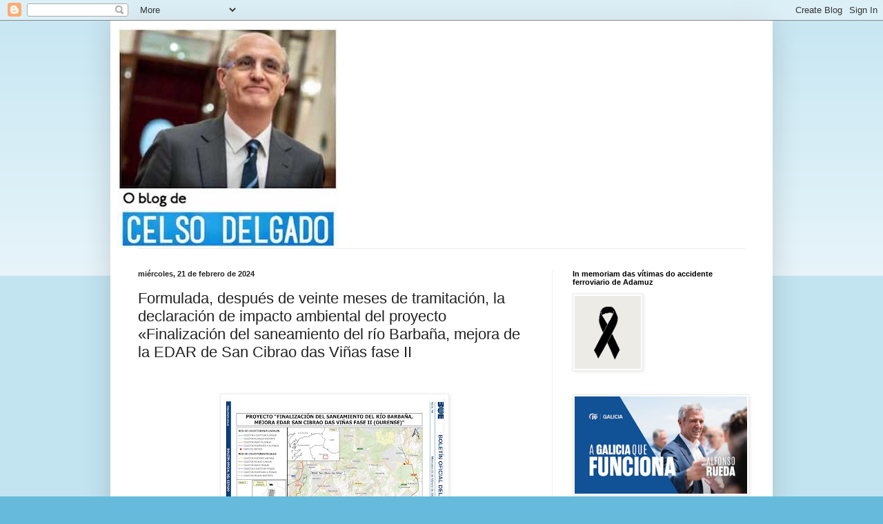

--- FILE ---
content_type: text/html; charset=UTF-8
request_url: http://www.celsodelgado.gal/2024/02/publica-hoy-el-boe-la-resolucion-de-8.html
body_size: 23410
content:
<!DOCTYPE html>
<html class='v2' dir='ltr' lang='es'>
<head>
<link href='https://www.blogger.com/static/v1/widgets/335934321-css_bundle_v2.css' rel='stylesheet' type='text/css'/>
<meta content='width=1100' name='viewport'/>
<meta content='text/html; charset=UTF-8' http-equiv='Content-Type'/>
<meta content='blogger' name='generator'/>
<link href='http://www.celsodelgado.gal/favicon.ico' rel='icon' type='image/x-icon'/>
<link href='http://www.celsodelgado.gal/2024/02/publica-hoy-el-boe-la-resolucion-de-8.html' rel='canonical'/>
<link rel="alternate" type="application/atom+xml" title="Blog de Celso Delgado - Atom" href="http://www.celsodelgado.gal/feeds/posts/default" />
<link rel="alternate" type="application/rss+xml" title="Blog de Celso Delgado - RSS" href="http://www.celsodelgado.gal/feeds/posts/default?alt=rss" />
<link rel="service.post" type="application/atom+xml" title="Blog de Celso Delgado - Atom" href="https://www.blogger.com/feeds/3122486050570533114/posts/default" />

<link rel="alternate" type="application/atom+xml" title="Blog de Celso Delgado - Atom" href="http://www.celsodelgado.gal/feeds/1926661045114060791/comments/default" />
<!--Can't find substitution for tag [blog.ieCssRetrofitLinks]-->
<link href='https://blogger.googleusercontent.com/img/b/R29vZ2xl/AVvXsEigD-2O15-X5iT63ydFMCU7_UFzhMiq2CKWPunR9dTNPlvDHbON-KG5fxwl6wFMKMc__21YHzciae8oJTwbdtOVhc2yi4SGQiV_xovvr27Umcqh77NJYuyMmd3hc2BBDxkwRdu1tYf7gJu1w-6_pwyj0BR0rGVieSw4V9JBJNtCPyTL-lDIWv5PwFr1yYQ/s320/IMG_2411.jpeg' rel='image_src'/>
<meta content='http://www.celsodelgado.gal/2024/02/publica-hoy-el-boe-la-resolucion-de-8.html' property='og:url'/>
<meta content='Formulada, después de veinte meses de tramitación,  la declaración de impacto ambiental del proyecto «Finalización del saneamiento del río Barbaña, mejora de la EDAR de San Cibrao das Viñas fase II' property='og:title'/>
<meta content='  Publica hoy el BOE la Resolución de 8 de febrero de 2024, de la Dirección General de Calidad y Evaluación Ambiental, por la que se formula...' property='og:description'/>
<meta content='https://blogger.googleusercontent.com/img/b/R29vZ2xl/AVvXsEigD-2O15-X5iT63ydFMCU7_UFzhMiq2CKWPunR9dTNPlvDHbON-KG5fxwl6wFMKMc__21YHzciae8oJTwbdtOVhc2yi4SGQiV_xovvr27Umcqh77NJYuyMmd3hc2BBDxkwRdu1tYf7gJu1w-6_pwyj0BR0rGVieSw4V9JBJNtCPyTL-lDIWv5PwFr1yYQ/w1200-h630-p-k-no-nu/IMG_2411.jpeg' property='og:image'/>
<title>Blog de Celso Delgado: Formulada, después de veinte meses de tramitación,  la declaración de impacto ambiental del proyecto &#171;Finalización del saneamiento del río Barbaña, mejora de la EDAR de San Cibrao das Viñas fase II</title>
<style id='page-skin-1' type='text/css'><!--
/*
-----------------------------------------------
Blogger Template Style
Name:     Simple
Designer: Blogger
URL:      www.blogger.com
----------------------------------------------- */
/* Content
----------------------------------------------- */
body {
font: normal normal 12px Arial, Tahoma, Helvetica, FreeSans, sans-serif;
color: #222222;
background: #66bbdd none repeat scroll top left;
padding: 0 40px 40px 40px;
}
html body .region-inner {
min-width: 0;
max-width: 100%;
width: auto;
}
h2 {
font-size: 22px;
}
a:link {
text-decoration:none;
color: #2288bb;
}
a:visited {
text-decoration:none;
color: #888888;
}
a:hover {
text-decoration:underline;
color: #33aaff;
}
.body-fauxcolumn-outer .fauxcolumn-inner {
background: transparent url(https://resources.blogblog.com/blogblog/data/1kt/simple/body_gradient_tile_light.png) repeat scroll top left;
_background-image: none;
}
.body-fauxcolumn-outer .cap-top {
position: absolute;
z-index: 1;
height: 400px;
width: 100%;
}
.body-fauxcolumn-outer .cap-top .cap-left {
width: 100%;
background: transparent url(https://resources.blogblog.com/blogblog/data/1kt/simple/gradients_light.png) repeat-x scroll top left;
_background-image: none;
}
.content-outer {
-moz-box-shadow: 0 0 40px rgba(0, 0, 0, .15);
-webkit-box-shadow: 0 0 5px rgba(0, 0, 0, .15);
-goog-ms-box-shadow: 0 0 10px #333333;
box-shadow: 0 0 40px rgba(0, 0, 0, .15);
margin-bottom: 1px;
}
.content-inner {
padding: 10px 10px;
}
.content-inner {
background-color: #ffffff;
}
/* Header
----------------------------------------------- */
.header-outer {
background: transparent none repeat-x scroll 0 -400px;
_background-image: none;
}
.Header h1 {
font: normal normal 60px Arial, Tahoma, Helvetica, FreeSans, sans-serif;
color: #3399bb;
text-shadow: -1px -1px 1px rgba(0, 0, 0, .2);
}
.Header h1 a {
color: #3399bb;
}
.Header .description {
font-size: 140%;
color: #777777;
}
.header-inner .Header .titlewrapper {
padding: 22px 30px;
}
.header-inner .Header .descriptionwrapper {
padding: 0 30px;
}
/* Tabs
----------------------------------------------- */
.tabs-inner .section:first-child {
border-top: 1px solid #eeeeee;
}
.tabs-inner .section:first-child ul {
margin-top: -1px;
border-top: 1px solid #eeeeee;
border-left: 0 solid #eeeeee;
border-right: 0 solid #eeeeee;
}
.tabs-inner .widget ul {
background: #f5f5f5 url(https://resources.blogblog.com/blogblog/data/1kt/simple/gradients_light.png) repeat-x scroll 0 -800px;
_background-image: none;
border-bottom: 1px solid #eeeeee;
margin-top: 0;
margin-left: -30px;
margin-right: -30px;
}
.tabs-inner .widget li a {
display: inline-block;
padding: .6em 1em;
font: normal normal 14px Arial, Tahoma, Helvetica, FreeSans, sans-serif;
color: #999999;
border-left: 1px solid #ffffff;
border-right: 1px solid #eeeeee;
}
.tabs-inner .widget li:first-child a {
border-left: none;
}
.tabs-inner .widget li.selected a, .tabs-inner .widget li a:hover {
color: #000000;
background-color: #eeeeee;
text-decoration: none;
}
/* Columns
----------------------------------------------- */
.main-outer {
border-top: 0 solid #eeeeee;
}
.fauxcolumn-left-outer .fauxcolumn-inner {
border-right: 1px solid #eeeeee;
}
.fauxcolumn-right-outer .fauxcolumn-inner {
border-left: 1px solid #eeeeee;
}
/* Headings
----------------------------------------------- */
div.widget > h2,
div.widget h2.title {
margin: 0 0 1em 0;
font: normal bold 11px Arial, Tahoma, Helvetica, FreeSans, sans-serif;
color: #000000;
}
/* Widgets
----------------------------------------------- */
.widget .zippy {
color: #999999;
text-shadow: 2px 2px 1px rgba(0, 0, 0, .1);
}
.widget .popular-posts ul {
list-style: none;
}
/* Posts
----------------------------------------------- */
h2.date-header {
font: normal bold 11px Arial, Tahoma, Helvetica, FreeSans, sans-serif;
}
.date-header span {
background-color: transparent;
color: #222222;
padding: inherit;
letter-spacing: inherit;
margin: inherit;
}
.main-inner {
padding-top: 30px;
padding-bottom: 30px;
}
.main-inner .column-center-inner {
padding: 0 15px;
}
.main-inner .column-center-inner .section {
margin: 0 15px;
}
.post {
margin: 0 0 25px 0;
}
h3.post-title, .comments h4 {
font: normal normal 22px Arial, Tahoma, Helvetica, FreeSans, sans-serif;
margin: .75em 0 0;
}
.post-body {
font-size: 110%;
line-height: 1.4;
position: relative;
}
.post-body img, .post-body .tr-caption-container, .Profile img, .Image img,
.BlogList .item-thumbnail img {
padding: 2px;
background: #ffffff;
border: 1px solid #eeeeee;
-moz-box-shadow: 1px 1px 5px rgba(0, 0, 0, .1);
-webkit-box-shadow: 1px 1px 5px rgba(0, 0, 0, .1);
box-shadow: 1px 1px 5px rgba(0, 0, 0, .1);
}
.post-body img, .post-body .tr-caption-container {
padding: 5px;
}
.post-body .tr-caption-container {
color: #222222;
}
.post-body .tr-caption-container img {
padding: 0;
background: transparent;
border: none;
-moz-box-shadow: 0 0 0 rgba(0, 0, 0, .1);
-webkit-box-shadow: 0 0 0 rgba(0, 0, 0, .1);
box-shadow: 0 0 0 rgba(0, 0, 0, .1);
}
.post-header {
margin: 0 0 1.5em;
line-height: 1.6;
font-size: 90%;
}
.post-footer {
margin: 20px -2px 0;
padding: 5px 10px;
color: #666666;
background-color: #f9f9f9;
border-bottom: 1px solid #eeeeee;
line-height: 1.6;
font-size: 90%;
}
#comments .comment-author {
padding-top: 1.5em;
border-top: 1px solid #eeeeee;
background-position: 0 1.5em;
}
#comments .comment-author:first-child {
padding-top: 0;
border-top: none;
}
.avatar-image-container {
margin: .2em 0 0;
}
#comments .avatar-image-container img {
border: 1px solid #eeeeee;
}
/* Comments
----------------------------------------------- */
.comments .comments-content .icon.blog-author {
background-repeat: no-repeat;
background-image: url([data-uri]);
}
.comments .comments-content .loadmore a {
border-top: 1px solid #999999;
border-bottom: 1px solid #999999;
}
.comments .comment-thread.inline-thread {
background-color: #f9f9f9;
}
.comments .continue {
border-top: 2px solid #999999;
}
/* Accents
---------------------------------------------- */
.section-columns td.columns-cell {
border-left: 1px solid #eeeeee;
}
.blog-pager {
background: transparent none no-repeat scroll top center;
}
.blog-pager-older-link, .home-link,
.blog-pager-newer-link {
background-color: #ffffff;
padding: 5px;
}
.footer-outer {
border-top: 0 dashed #bbbbbb;
}
/* Mobile
----------------------------------------------- */
body.mobile  {
background-size: auto;
}
.mobile .body-fauxcolumn-outer {
background: transparent none repeat scroll top left;
}
.mobile .body-fauxcolumn-outer .cap-top {
background-size: 100% auto;
}
.mobile .content-outer {
-webkit-box-shadow: 0 0 3px rgba(0, 0, 0, .15);
box-shadow: 0 0 3px rgba(0, 0, 0, .15);
}
.mobile .tabs-inner .widget ul {
margin-left: 0;
margin-right: 0;
}
.mobile .post {
margin: 0;
}
.mobile .main-inner .column-center-inner .section {
margin: 0;
}
.mobile .date-header span {
padding: 0.1em 10px;
margin: 0 -10px;
}
.mobile h3.post-title {
margin: 0;
}
.mobile .blog-pager {
background: transparent none no-repeat scroll top center;
}
.mobile .footer-outer {
border-top: none;
}
.mobile .main-inner, .mobile .footer-inner {
background-color: #ffffff;
}
.mobile-index-contents {
color: #222222;
}
.mobile-link-button {
background-color: #2288bb;
}
.mobile-link-button a:link, .mobile-link-button a:visited {
color: #ffffff;
}
.mobile .tabs-inner .section:first-child {
border-top: none;
}
.mobile .tabs-inner .PageList .widget-content {
background-color: #eeeeee;
color: #000000;
border-top: 1px solid #eeeeee;
border-bottom: 1px solid #eeeeee;
}
.mobile .tabs-inner .PageList .widget-content .pagelist-arrow {
border-left: 1px solid #eeeeee;
}

--></style>
<style id='template-skin-1' type='text/css'><!--
body {
min-width: 960px;
}
.content-outer, .content-fauxcolumn-outer, .region-inner {
min-width: 960px;
max-width: 960px;
_width: 960px;
}
.main-inner .columns {
padding-left: 0;
padding-right: 310px;
}
.main-inner .fauxcolumn-center-outer {
left: 0;
right: 310px;
/* IE6 does not respect left and right together */
_width: expression(this.parentNode.offsetWidth -
parseInt("0") -
parseInt("310px") + 'px');
}
.main-inner .fauxcolumn-left-outer {
width: 0;
}
.main-inner .fauxcolumn-right-outer {
width: 310px;
}
.main-inner .column-left-outer {
width: 0;
right: 100%;
margin-left: -0;
}
.main-inner .column-right-outer {
width: 310px;
margin-right: -310px;
}
#layout {
min-width: 0;
}
#layout .content-outer {
min-width: 0;
width: 800px;
}
#layout .region-inner {
min-width: 0;
width: auto;
}
body#layout div.add_widget {
padding: 8px;
}
body#layout div.add_widget a {
margin-left: 32px;
}
--></style>
<script type='text/javascript'>
        (function(i,s,o,g,r,a,m){i['GoogleAnalyticsObject']=r;i[r]=i[r]||function(){
        (i[r].q=i[r].q||[]).push(arguments)},i[r].l=1*new Date();a=s.createElement(o),
        m=s.getElementsByTagName(o)[0];a.async=1;a.src=g;m.parentNode.insertBefore(a,m)
        })(window,document,'script','https://www.google-analytics.com/analytics.js','ga');
        ga('create', 'UA-85683368-1', 'auto', 'blogger');
        ga('blogger.send', 'pageview');
      </script>
<link href='https://www.blogger.com/dyn-css/authorization.css?targetBlogID=3122486050570533114&amp;zx=e4c1eb32-4e5f-4199-a370-29b14426b6a0' media='none' onload='if(media!=&#39;all&#39;)media=&#39;all&#39;' rel='stylesheet'/><noscript><link href='https://www.blogger.com/dyn-css/authorization.css?targetBlogID=3122486050570533114&amp;zx=e4c1eb32-4e5f-4199-a370-29b14426b6a0' rel='stylesheet'/></noscript>
<meta name='google-adsense-platform-account' content='ca-host-pub-1556223355139109'/>
<meta name='google-adsense-platform-domain' content='blogspot.com'/>

</head>
<body class='loading variant-pale'>
<div class='navbar section' id='navbar' name='Barra de navegación'><div class='widget Navbar' data-version='1' id='Navbar1'><script type="text/javascript">
    function setAttributeOnload(object, attribute, val) {
      if(window.addEventListener) {
        window.addEventListener('load',
          function(){ object[attribute] = val; }, false);
      } else {
        window.attachEvent('onload', function(){ object[attribute] = val; });
      }
    }
  </script>
<div id="navbar-iframe-container"></div>
<script type="text/javascript" src="https://apis.google.com/js/platform.js"></script>
<script type="text/javascript">
      gapi.load("gapi.iframes:gapi.iframes.style.bubble", function() {
        if (gapi.iframes && gapi.iframes.getContext) {
          gapi.iframes.getContext().openChild({
              url: 'https://www.blogger.com/navbar/3122486050570533114?po\x3d1926661045114060791\x26origin\x3dhttp://www.celsodelgado.gal',
              where: document.getElementById("navbar-iframe-container"),
              id: "navbar-iframe"
          });
        }
      });
    </script><script type="text/javascript">
(function() {
var script = document.createElement('script');
script.type = 'text/javascript';
script.src = '//pagead2.googlesyndication.com/pagead/js/google_top_exp.js';
var head = document.getElementsByTagName('head')[0];
if (head) {
head.appendChild(script);
}})();
</script>
</div></div>
<div class='body-fauxcolumns'>
<div class='fauxcolumn-outer body-fauxcolumn-outer'>
<div class='cap-top'>
<div class='cap-left'></div>
<div class='cap-right'></div>
</div>
<div class='fauxborder-left'>
<div class='fauxborder-right'></div>
<div class='fauxcolumn-inner'>
</div>
</div>
<div class='cap-bottom'>
<div class='cap-left'></div>
<div class='cap-right'></div>
</div>
</div>
</div>
<div class='content'>
<div class='content-fauxcolumns'>
<div class='fauxcolumn-outer content-fauxcolumn-outer'>
<div class='cap-top'>
<div class='cap-left'></div>
<div class='cap-right'></div>
</div>
<div class='fauxborder-left'>
<div class='fauxborder-right'></div>
<div class='fauxcolumn-inner'>
</div>
</div>
<div class='cap-bottom'>
<div class='cap-left'></div>
<div class='cap-right'></div>
</div>
</div>
</div>
<div class='content-outer'>
<div class='content-cap-top cap-top'>
<div class='cap-left'></div>
<div class='cap-right'></div>
</div>
<div class='fauxborder-left content-fauxborder-left'>
<div class='fauxborder-right content-fauxborder-right'></div>
<div class='content-inner'>
<header>
<div class='header-outer'>
<div class='header-cap-top cap-top'>
<div class='cap-left'></div>
<div class='cap-right'></div>
</div>
<div class='fauxborder-left header-fauxborder-left'>
<div class='fauxborder-right header-fauxborder-right'></div>
<div class='region-inner header-inner'>
<div class='header section' id='header' name='Cabecera'><div class='widget Header' data-version='1' id='Header1'>
<div id='header-inner'>
<a href='http://www.celsodelgado.gal/' style='display: block'>
<img alt='Blog de Celso Delgado' height='320px; ' id='Header1_headerimg' src='https://blogger.googleusercontent.com/img/b/R29vZ2xl/AVvXsEj8rebxt0Inm78hI1zzazI86CMGPOdd1nsbcqbj-gwBRSMc1FDjg1RxyWpLD96zKcRVqR1uLy2plo6_09yQoINtF-PJcF7W3rtjdQy4Nagozu3ztxK_3LCpFvKrwEJBp1NJFUf-kL0qwfo/s320/descarga.jpg' style='display: block' width='320px; '/>
</a>
</div>
</div></div>
</div>
</div>
<div class='header-cap-bottom cap-bottom'>
<div class='cap-left'></div>
<div class='cap-right'></div>
</div>
</div>
</header>
<div class='tabs-outer'>
<div class='tabs-cap-top cap-top'>
<div class='cap-left'></div>
<div class='cap-right'></div>
</div>
<div class='fauxborder-left tabs-fauxborder-left'>
<div class='fauxborder-right tabs-fauxborder-right'></div>
<div class='region-inner tabs-inner'>
<div class='tabs no-items section' id='crosscol' name='Multicolumnas'></div>
<div class='tabs no-items section' id='crosscol-overflow' name='Cross-Column 2'></div>
</div>
</div>
<div class='tabs-cap-bottom cap-bottom'>
<div class='cap-left'></div>
<div class='cap-right'></div>
</div>
</div>
<div class='main-outer'>
<div class='main-cap-top cap-top'>
<div class='cap-left'></div>
<div class='cap-right'></div>
</div>
<div class='fauxborder-left main-fauxborder-left'>
<div class='fauxborder-right main-fauxborder-right'></div>
<div class='region-inner main-inner'>
<div class='columns fauxcolumns'>
<div class='fauxcolumn-outer fauxcolumn-center-outer'>
<div class='cap-top'>
<div class='cap-left'></div>
<div class='cap-right'></div>
</div>
<div class='fauxborder-left'>
<div class='fauxborder-right'></div>
<div class='fauxcolumn-inner'>
</div>
</div>
<div class='cap-bottom'>
<div class='cap-left'></div>
<div class='cap-right'></div>
</div>
</div>
<div class='fauxcolumn-outer fauxcolumn-left-outer'>
<div class='cap-top'>
<div class='cap-left'></div>
<div class='cap-right'></div>
</div>
<div class='fauxborder-left'>
<div class='fauxborder-right'></div>
<div class='fauxcolumn-inner'>
</div>
</div>
<div class='cap-bottom'>
<div class='cap-left'></div>
<div class='cap-right'></div>
</div>
</div>
<div class='fauxcolumn-outer fauxcolumn-right-outer'>
<div class='cap-top'>
<div class='cap-left'></div>
<div class='cap-right'></div>
</div>
<div class='fauxborder-left'>
<div class='fauxborder-right'></div>
<div class='fauxcolumn-inner'>
</div>
</div>
<div class='cap-bottom'>
<div class='cap-left'></div>
<div class='cap-right'></div>
</div>
</div>
<!-- corrects IE6 width calculation -->
<div class='columns-inner'>
<div class='column-center-outer'>
<div class='column-center-inner'>
<div class='main section' id='main' name='Principal'><div class='widget Blog' data-version='1' id='Blog1'>
<div class='blog-posts hfeed'>

          <div class="date-outer">
        
<h2 class='date-header'><span>miércoles, 21 de febrero de 2024</span></h2>

          <div class="date-posts">
        
<div class='post-outer'>
<div class='post hentry uncustomized-post-template' itemprop='blogPost' itemscope='itemscope' itemtype='http://schema.org/BlogPosting'>
<meta content='https://blogger.googleusercontent.com/img/b/R29vZ2xl/AVvXsEigD-2O15-X5iT63ydFMCU7_UFzhMiq2CKWPunR9dTNPlvDHbON-KG5fxwl6wFMKMc__21YHzciae8oJTwbdtOVhc2yi4SGQiV_xovvr27Umcqh77NJYuyMmd3hc2BBDxkwRdu1tYf7gJu1w-6_pwyj0BR0rGVieSw4V9JBJNtCPyTL-lDIWv5PwFr1yYQ/s320/IMG_2411.jpeg' itemprop='image_url'/>
<meta content='3122486050570533114' itemprop='blogId'/>
<meta content='1926661045114060791' itemprop='postId'/>
<a name='1926661045114060791'></a>
<h3 class='post-title entry-title' itemprop='name'>
Formulada, después de veinte meses de tramitación,  la declaración de impacto ambiental del proyecto &#171;Finalización del saneamiento del río Barbaña, mejora de la EDAR de San Cibrao das Viñas fase II
</h3>
<div class='post-header'>
<div class='post-header-line-1'></div>
</div>
<div class='post-body entry-content' id='post-body-1926661045114060791' itemprop='description articleBody'>
<p><span style="font-family: verdana;">&nbsp;</span></p><p class="MsoNormal" style="line-height: normal; text-align: justify;"><span style="font-family: verdana;"></span></p><div class="separator" style="clear: both; text-align: center;"><span style="font-family: verdana;"><a href="https://blogger.googleusercontent.com/img/b/R29vZ2xl/AVvXsEigD-2O15-X5iT63ydFMCU7_UFzhMiq2CKWPunR9dTNPlvDHbON-KG5fxwl6wFMKMc__21YHzciae8oJTwbdtOVhc2yi4SGQiV_xovvr27Umcqh77NJYuyMmd3hc2BBDxkwRdu1tYf7gJu1w-6_pwyj0BR0rGVieSw4V9JBJNtCPyTL-lDIWv5PwFr1yYQ/s2116/IMG_2411.jpeg" style="margin-left: 1em; margin-right: 1em;"><img border="0" data-original-height="1561" data-original-width="2116" height="236" src="https://blogger.googleusercontent.com/img/b/R29vZ2xl/AVvXsEigD-2O15-X5iT63ydFMCU7_UFzhMiq2CKWPunR9dTNPlvDHbON-KG5fxwl6wFMKMc__21YHzciae8oJTwbdtOVhc2yi4SGQiV_xovvr27Umcqh77NJYuyMmd3hc2BBDxkwRdu1tYf7gJu1w-6_pwyj0BR0rGVieSw4V9JBJNtCPyTL-lDIWv5PwFr1yYQ/s320/IMG_2411.jpeg" width="320" /></a></span></div><span style="font-family: verdana;"><br />Publica hoy el BOE la
Resolución de 8 de febrero de 2024, de la Dirección General de Calidad y
Evaluación Ambiental, por la que se formula declaración de impacto ambiental
del proyecto &#171;Finalización del saneamiento del río Barbaña, mejora de la EDAR
de San Cibrao das Viñas fase II (Ourense).<o:p></o:p></span><p></p>

<p class="MsoNormal" style="line-height: normal; text-align: justify;"><span style="font-family: verdana;">En el apartado de
antecedentes de hecho se hace constar que <i>&#8220;con fecha <b>6 de junio de 2023</b>, tiene
entrada en esta Dirección General, solicitud de inicio de procedimiento de
evaluación de impacto ambiental del proyecto &#171;Finalización del saneamiento del
río Barbaña, mejora de la EDAR de San Cibrao das Viñas fase II (Ourense)&#187;,
promovido por la Confederación Hidrográfica Miño-Sil y respecto de la que la
Dirección General del Agua del Ministerio de Transición Ecológica y Reto
Demográfico (MITECO), ostenta la condición de órgano sustantivo&#8221;</i><o:p></o:p></span></p><p class="MsoNormal" style="line-height: normal; text-align: justify;"><span style="font-family: verdana;">Continúa luego&nbsp;con un apartado dedicado al "Alcance de la evaluación", con la descripción y localización del proyecto, un relato de la tramitación del proyecto, y un análisis técnico del&nbsp;</span><span style="text-align: left;"><span style="font-family: verdana;">expediente.</span></span></p>

<p class="MsoNormal" style="line-height: normal; text-align: justify;"><span style="font-family: verdana;">Más adelante dice que
<i>&#8220;En consecuencia, esta Dirección General, a la vista de la propuesta de la
Subdirección General de Evaluación Ambiental, f<b>ormula declaración de impacto
ambiental</b> a la realización del proyecto &#171;Finalización del saneamiento del río
Barbaña, mejora de la EDAR de San Cibrao Das Viñas Fase II (Ourense)&#187;, en la
que se establecen las <b>condiciones ambientales, incluidas las medidas
preventivas, correctoras y compensatorias, que resultan de la evaluación
ambiental practicada y se exponen a continuación, en las que se debe
desarrollar el proyecto para la adecuada protección del medio ambiente y los
recursos naturales, lo cual no exime al promotor de la obligación de obtener
todas las autorizaciones ambientales o sectoriales que resulten legalmente
exigibles para las infraestructuras. Atendiendo a los antecedentes y
fundamentos de derecho expuestos </b><b>se resuelven las condiciones al proyecto y
medidas preventivas, correctoras y compensatorias de los efectos adversos sobre
el medio ambiente, que se establecen en los siguientes términos:</b><o:p></o:p></i></span></p>

<p class="MsoNormal" style="line-height: normal; text-align: justify;"><span style="font-family: verdana;"><i><b>1.&#8195;Condiciones al
proyecto.&nbsp;</b></i></span></p><p class="MsoNormal" style="line-height: normal; text-align: justify;"><span style="font-family: verdana;"><i><b><u>i)&#8195;Condiciones generales:&nbsp;</u></b></i></span></p><p class="MsoNormal" style="line-height: normal; text-align: justify;"><span style="font-family: verdana;"><i>(1)&#8195;De forma previa a la autorización
administrativa de construcción, el promotor deberá presentar el proyecto
constructivo para conocimiento e informe del órgano competente en medio
ambiente de la comunidad autónoma afectada. <o:p></o:p></i></span></p>

<p class="MsoNormal" style="line-height: normal; text-align: justify;"><span style="font-family: verdana;"><i>(2) El promotor deberá
cumplir todas las medidas preventivas y correctoras contempladas en el estudio
de impacto ambiental y las aceptadas tras la información pública, o contenidas
en la información complementaria, en tanto no contradigan lo establecido en la
presente resolución.&nbsp;</i></span></p><p class="MsoNormal" style="line-height: normal; text-align: justify;"><span style="font-family: verdana;"><i>(3)&#8195;Con carácter general, el promotor habrá de respetar
las buenas prácticas ambientales para la realización del proyecto, pudiendo
servir de orientación los &#171;Manuales de Buenas Prácticas Ambientales en las
Familias Profesionales&#187;, que se encuentran publicados en la página web de este
Ministerio, para cada una de las actuaciones previstas.&nbsp;</i></span></p><p class="MsoNormal" style="line-height: normal; text-align: justify;"><span style="font-family: verdana;"><i>(4)&#8195;El promotor deberá
elaborar un documento técnico comprensivo que incluya el plan de medidas
protectoras, correctoras y compensatorias del conjunto de instalaciones, donde
se recojan las medidas previstas en los EsIA aportados, las aceptadas por el
promotor en respuesta a los informes, así como las determinaciones que se
relacionan a continuación.&nbsp;</i></span></p><p class="MsoNormal" style="line-height: normal; text-align: justify;"><span style="font-family: verdana;"><i>(5)&#8195;Para poder iniciar la fase de explotación, el
promotor deberá acreditar al órgano sustantivo el haber cumplido todas las
condiciones y haber ejecutado todas las medidas indicadas en esta resolución.
En cualquier caso, el proyecto constructivo deberá contar con la conformidad
expresa de la autoridad ambiental competente.&nbsp;</i></span></p><p class="MsoNormal" style="line-height: normal; text-align: justify;"><span style="font-family: verdana;"><i>(6)&#8195;El mantenimiento y
seguimiento de estas medidas propuestas se realizará durante toda la vida útil
del proyecto, incluyéndose los informes en el programa de vigilancia ambiental.&nbsp;</i></span></p><p class="MsoNormal" style="line-height: normal; text-align: justify;"><span style="font-family: verdana;"><i>(7)&#8195;Para la realización del proyecto, el promotor deberá disponer de todas las
autorizaciones que requiera la diferente normativa ambiental aplicable.&nbsp;</i></span></p><p class="MsoNormal" style="line-height: normal; text-align: justify;"><span style="font-family: verdana;"><i>(8)&#8195;Con
anterioridad a la finalización de la vida útil o del plazo autorizado para la
explotación del proyecto, el promotor presentará al órgano sustantivo un
proyecto de desmantelamiento de la totalidad de sus componentes, incluyendo la
gestión de los residuos generados y los trabajos para la completa restitución
geomorfológica y edáfica, posibilitando el restablecimiento del paisaje y uso
original de todos los terrenos afectados por el proyecto.&nbsp;</i></span></p><p class="MsoNormal" style="line-height: normal; text-align: justify;"><span style="font-family: verdana;"><b><i><u>ii)&#8195;Condiciones
relativas a medidas preventivas, correctoras y compensatorias para los impactos
más significativos.</u></i></b><i>&nbsp;</i></span></p><p class="MsoNormal" style="line-height: normal; text-align: justify;"><span style="font-family: verdana;"><i>A continuación, se indican aquellas medidas del estudio de
impacto ambiental que deben ser modificadas: las medidas adicionales
establecidas en las alegaciones e informes recibidos en el procedimiento que se
consideran necesarias para garantizar la protección del medio ambiente; así
como las que se desprenden del análisis técnico realizado por el órgano
ambiental. El promotor deberá cumplir, además, todas las medidas preventivas,
correctoras y compensatorias establecidas en el EsIA, pero omitidas en esta
Declaración. Calidad atmosférica, población y salud.&nbsp;</i></span></p><p class="MsoNormal" style="line-height: normal; text-align: justify;"><span style="font-family: verdana;"><i>(9)&#8195;En relación con el
sistema de desodorización proyectado, se seguirán las directrices marcadas por
el BREF (documento de referencia sobre mejores técnicas disponibles) sobre
tratamiento y gestión de aguas y gases residuales en el sector químico; además,
se estará a lo dispuesto en el Real Decreto Legislativo 1/2016, de 16 de
diciembre, por el que se aprueba el texto refundido de la Ley de prevención y
control integrados de la contaminación y en la Directiva 2010/75/UE del
Parlamento Europeo y del Consejo, de 24 de noviembre de 2010, sobre las
emisiones industriales (prevención y control integrados de la contaminación).
Geología y suelo.&nbsp;</i></span></p><p class="MsoNormal" style="line-height: normal; text-align: justify;"><span style="font-family: verdana;"><i>(10)&#8195;En la medida en que sea técnicamente posible, se deberá
respetar la orografía natural del terreno, y se evitará la retirada/eliminación
de la capa superficial, de modo que se salvaguarde el horizonte edáfico
existente y sus posibles usos tras la finalización del proyecto.&nbsp;</i></span></p><p class="MsoNormal" style="line-height: normal; text-align: justify;"><span style="font-family: verdana;"><i>(11)&#8195;No está
permitida la circulación con maquinaria ni vehículos fuera de las superficies
de ocupación proyectadas, ni se utilizarán dichos terrenos como lugar para
realizar acopios de materiales, parque de maquinaria o instalaciones auxiliares
que no sean previamente autorizadas.&nbsp;</i></span></p><p class="MsoNormal" style="line-height: normal; text-align: justify;"><span style="font-family: verdana;"><i>(12)&#8195;Se procederá a la descompactación de
todos los terrenos afectados por acopios temporales, estructuras auxiliares o
las propias rodadas de la maquinaria pesada. (13)&#8195;Para evitar la contaminación
del suelo, la manipulación de lubricantes, combustibles y similares,
correspondiente a la maquinaria móvil, y que podría provocar daños en el suelo,
deberá desarrollarse fuera de la instalación y mediante los procedimientos
adecuados que eviten cualquier derrame.&nbsp;</i></span></p><p class="MsoNormal" style="line-height: normal; text-align: justify;"><span style="font-family: verdana;"><i>(14)&#8195;Se impermeabilizarán todas las
zonas destinadas a la ubicación de residuos, mantenimiento y estacionamiento de
maquinaria y vehículos, y se prohibirá el manejo de contaminantes fuera de
estas zonas. Agua.&nbsp;</i></span></p><p class="MsoNormal" style="line-height: normal; text-align: justify;"><span style="font-family: verdana;"><i>(15)&#8195;Se deberán tener en cuenta las directrices marcadas por
el Plan Hidrológico del Miño-Sil para asegurar la correcta y eficaz protección
del río Barbaña, en especial, la verificación de la correcta ejecución de los
controles de calidad del efluente y del medio receptor previstos, así como
contar con la correspondiente autorización de vertidos.&nbsp;</i></span></p><p class="MsoNormal" style="line-height: normal; text-align: justify;"><span style="font-family: verdana;"><i>(16)&#8195;Deberán adoptarse
todas las medidas y precauciones necesarias tendentes a minimizar la
significación de la posible afección de la actuación proyectada sobre el medio
hídrico en la zona de actuación, garantizando, en todo momento, la calidad de
las aguas superficiales y subterráneas y evitando el arrastre de sedimentos y el
vertido de sustancias contaminantes al cauce.&nbsp;</i></span></p><p class="MsoNormal" style="line-height: normal; text-align: justify;"><span style="font-family: verdana;"><i>(17)&#8195;Con respecto a los rellenos
y vertidos, se garantizará la no afección a cursos de aguas superficiales y
subterráneos, por vertidos contaminantes que puedan realizarse durante la fase
de construcción, así como una vez finalizadas las obras.&nbsp;</i></span></p><p class="MsoNormal" style="line-height: normal; text-align: justify;"><span style="font-family: verdana;"><i>(18)&#8195;Se ejecutará un
plan de emergencia de gestión y actuación aplicable tanto en la fase de
construcción como de explotación, para la prevención y acción temprana ante
derrames o vertidos incontrolados y accidentales de sustancias tóxicas y
peligrosas en el medio natural. Vegetación, flora e HIC.&nbsp;</i></span></p><p class="MsoNormal" style="line-height: normal; text-align: justify;"><span style="font-family: verdana;"><i>(19)&#8195;Se deberá
realizar una prospección botánica previa al inicio de las obras para detectar
la posible presencia de especies protegidas o amenazadas identificadas en
ámbito de estudio, que se deberán balizar y señalizar para evitar su afección,
y evaluar la necesidad de trasplantar aquellos ejemplares que se puedan ver
afectados.&nbsp;</i></span></p><p class="MsoNormal" style="line-height: normal; text-align: justify;"><span style="font-family: verdana;"><i>(20)&#8195;Con carácter previo al inicio de los trabajos, el promotor
deberá redactar un plan de compensación para hábitats de interés comunitario, y
ponerlo en conocimiento de la Dirección General de Patrimonio Natural de la
Xunta de Galicia. La compensación se debe realizar implantando las especies
propias del HIC afectado, catalogadas durante la prospección previa a las
obras, en un área que se encuentre próxima a aquélla en la que se produjo la
pérdida. Entre otras medidas de restauración, se contemplará la extensión de la
tierra vegetal retirada en la superficie del HIC afectado que se pretende
compensar, a fin de disponer del reservorio de semillas propio del área
afectada.</i></span></p><p class="MsoNormal" style="line-height: normal; text-align: justify;"><span style="font-family: verdana;"><i>(21)&#8195;Se conservará siempre que sea posible la vegetación existente,
cuyo desbroce no sea necesario. Se respetará la vegetación del entorno salvo
valoración de riesgo de incendio, valorando siempre comunidades o taxones
protegidos y la mejor solución.&nbsp;</i></span></p><p class="MsoNormal" style="line-height: normal; text-align: justify;"><span style="font-family: verdana;"><i>(22)&#8195;Se garantizará la no afección a las
formaciones vegetales de la ribera, preservando la calidad y estado de
conservación de los ámbitos fluviales ribereños.&nbsp;</i></span></p><p class="MsoNormal" style="line-height: normal; text-align: justify;"><span style="font-family: verdana;"><i>(23)&#8195;Teniendo en cuenta la presencia
del HIC 91E0*: Bosques aluviales de Alnus glutinosa y Fraxinus excelsior, se
deberá extremar la prevención para evitar la expansión del hongo Phytophthora
alni, a través de los tratamientos selvícolas que se practiquen sobre la
vegetación de ribera. Se deberá seguir el protocolo de profilaxis exigido por
el Organismo de cuenca y la Administración Autonómica para evitar su
dispersión.&nbsp;</i></span></p><p class="MsoNormal" style="line-height: normal; text-align: justify;"><span style="font-family: verdana;"><i>(24)&#8195;Se evitará la generación de movimientos no supervisados de
maquinaria en la superficie de las obras. Se planificará y delimitará el área
de actuación. Fauna.&nbsp;</i></span></p><p class="MsoNormal" style="line-height: normal; text-align: justify;"><span style="font-family: verdana;"><i>(25)&#8195;Antes del comienzo de las obras, se realizará una
nueva prospección faunística en el área de estudio por técnico competente,
teniendo en cuenta las nuevas parcelas a ocupar y en el cauce del río Barbaña,
prestando especial atención al galápago europeo. Dicha prospección se deberá
llevar a cabo, en fechas inmediatamente anteriores a las primeras ocupaciones
previstas en el cronograma de obras. Los resultados se deberán remitir al
Servicio de Patrimonio Natural de Ourense. En caso de que en el lugar de
trabajo se constate la presencia de especies incluidas en el Catálogo gallego
de especies amenazadas, el promotor lo comunicará inmediatamente al Servicio
del Patrimonio Natural de Ourense, que, en coordinación con la Dirección
General de Patrimonio Natural de la Xunta de Galicia, determinará las medidas
que se deberán adoptar con el fin de no afectarlas.&nbsp;</i></span></p><p class="MsoNormal" style="line-height: normal; text-align: justify;"><span style="font-family: verdana;"><i>(26)&#8195;Se establecerá un
calendario de ejecución de los trabajos de construcción y mantenimiento,
condicionado al periodo menos sensible para la fauna detectada en la zona de
estudio, no pudiendo interferir con el periodo reproductor, en especial, de
especies incluidas en los catálogos autonómicos de especies amenazadas y en el
CEEA que pudieran verse afectados (entre los meses de abril y septiembre, ambos
inclusive). Se deberá contar con el visto bueno del órgano competente en la
comunidad autónoma. Patrimonio cultural y bienes de dominio público.&nbsp;</i></span></p><p class="MsoNormal" style="line-height: normal; text-align: justify;"><span style="font-family: verdana;"><i>(27)&#8195;Se
llevarán a cabo prospecciones previas al inicio de las obras. En caso de
detectarse nuevos elementos, se paralizarán los trabajos y se comunicará el
hallazgo a la Dirección General de Patrimonio Cultural de la Xunta de Galicia,
con la que se acordará la adopción de las medidas de protección oportunas.
Durante las obras se balizarán correctamente los bienes culturales.&nbsp;</i></span></p><p class="MsoNormal" style="line-height: normal; text-align: justify;"><span style="font-family: verdana;"><i>(28)&#8195;Se
deberá contar con informe favorable de la Dirección General de Patrimonio
Cultural de la Xunta de Galicia para la ejecución del proyecto. iii)&#8195;Condiciones
al Programa de vigilancia ambiental. El programa de vigilancia previsto en el
EsIA, debe completarse con los aspectos adicionales que se incorporan en esta
resolución. El objetivo del plan en sus distintas fases es garantizar el
cumplimiento de la totalidad de las medidas preventivas y correctoras
descritas, a través de un seguimiento de la eficacia de dichas medidas y sus
criterios de aplicación, que se consagrará en los correspondientes informes de
vigilancia.&nbsp;</i></span></p><p class="MsoNormal" style="line-height: normal; text-align: justify;"><span style="font-family: verdana;"><i>(29)&#8195;Los informes anuales del programa de vigilancia ambiental
respecto a la emisión de olores durante la fase de explotación de la EDAR deben
incluir, además de los correspondientes mapas de isodoras de concentración de
olor en uoE/m&#179; percentil 98 y resto de información que el promotor estime
pertinente, un inventario de edificaciones coincidentes con las curvas isodoras
modelizadas, donde se especificará, para cada edificación, el uso de la edificación
(residencial, concretando tipología si es posible; docente; industrial;
almacén; etc.); sus coordenadas; el valor de concentración de olor en inmisión
en uoE/m&#179; percentil 98 según la modelización de olores que se ha realizado para
la instalación, y, el valor de concentración de olor en inmisión en uoE/m&#179;
percentil 98 pronosticado para la fase de explotación de esa instalación y el
valor de concentración de olor en inmisión en uoE/m&#179; percentil 98 de la
situación preoperacional indicado en el documento adicional para esa
instalación.&nbsp;</i></span></p><p class="MsoNormal" style="line-height: normal; text-align: justify;"><span style="font-family: verdana;"><i>(30)&#8195;Se realizará un seguimiento de los trabajos del plan de
restauración ambiental de las superficies ocupadas en fase de construcción,
especialmente en cuanto a la compensación de la pérdida de HIC.&nbsp;</i></span></p><p class="MsoNormal" style="line-height: normal; text-align: justify;"><span style="font-family: verdana;"><i>(31)&#8195;Se
realizará un seguimiento de los niveles de ruido generados durante el
funcionamiento de la EDAR, para verificar que no se superan los niveles
establecidos por la legislación vigente.&nbsp;</i></span></p><p class="MsoNormal" style="line-height: normal; text-align: justify;"><span style="font-family: verdana;"><i>Cada una de las medidas establecidas
en el estudio de impacto ambiental y en esta declaración deberán estar
definidas y presupuestadas por el promotor en el proyecto o en una adenda al
mismo, previamente a su aprobación.&nbsp;</i></span></p><p class="MsoNormal" style="line-height: normal; text-align: justify;"><span style="font-family: verdana;"><i>Se procede a la publicación de esta
declaración de impacto ambiental, según lo previsto en el apartado tercero del
artículo 41 de la Ley de evaluación ambiental, y a su comunicación al órgano
sustantivo para su incorporación al procedimiento de autorización del proyecto.&nbsp;</i></span></p><p class="MsoNormal" style="line-height: normal; text-align: justify;"><span style="font-family: verdana;"><i>De conformidad con el apartado cuarto del artículo 41 de la Ley de evaluación
ambiental, la declaración de impacto ambiental no será objeto de recurso sin
perjuicio de los que, en su caso, procedan en vía administrativa y judicial
frente al acto por el que se autoriza el proyecto."<o:p></o:p></i></span></p>

<p class="MsoNormal"><span style="line-height: 107%;"><o:p><span style="font-family: verdana;"><i>&nbsp;</i></span></o:p></span><a href="https://www.boe.es/boe/dias/2024/02/21/pdfs/BOE-A-2024-3342.pdf">Disposición
3342 del BOE núm. 46 de 2024</a></p><p class="MsoNormal" style="background-color: white; background: repeat white; line-height: normal; margin-bottom: 6pt; text-align: justify;"><span style="font-family: verdana;"><b><span style="background-color: #ffa400; background: repeat rgb(255, 164, 0);">Mi valoración</span></b><span style="color: #222222;"><o:p></o:p></span></span></p><p class="MsoNormal" style="background-color: white; background: repeat white; line-height: normal; margin-bottom: 6pt; text-align: justify;"><span style="font-family: verdana;">Celebro que por fin,&nbsp;la Dirección General de Calidad y Evaluación Ambiental, del Miteco haya dictado la Resolución de 8 de febrero de 2024 por la que se formula&nbsp;&nbsp;la&nbsp;&nbsp;<u>Declaración de Impacto Ambiental (DIA).<o:p></o:p></u></span></p><p class="MsoNormal" style="background-color: white; background: repeat white; line-height: normal; margin-bottom: 6pt; text-align: justify;"><span style="font-family: verdana;"><u>Alude la Resolución que fue el 6 de junio de 2023 </u>cuando&nbsp;tuvo entrada en esa Dirección General, la solicitud de inicio de procedimiento de evaluación de impacto ambiental del proyecto.<o:p></o:p></span></p><p class="MsoNormal" style="background-color: white; background: repeat white; margin-bottom: 6pt; text-align: justify;"><span style="font-family: verdana;"><span style="line-height: 19.9733px;">Pero esta fecha no es correcta, suponemos que será una errata,&nbsp; y lo explico:</span><span style="line-height: 19.9733px;"><o:p></o:p></span></span></p><p class="MsoNormal" style="background-color: white; background: repeat white; margin-bottom: 6pt; text-align: justify;"><span style="font-family: verdana;"><span style="line-height: 19.9733px;">E</span><span style="border: 1pt windowtext; color: #222222; line-height: 19.9733px; padding: 0cm;">l pasado 8 de noviembre de 2022&nbsp;</span><span lang="ES-TRAD" style="color: #222222; line-height: 19.9733px;">los diputados ourensanos Celso Delgado y Ana Vázquez</span><span style="border: 1pt windowtext; color: #222222; line-height: 19.9733px; padding: 0cm;">&nbsp;formulamos en el Congreso una concreta pregunta dirigida al Gobierno:</span><span style="color: #222222; line-height: 19.9733px;"><o:p></o:p></span></span></p><p class="MsoNormal" style="background-color: white; background: repeat white; line-height: normal; margin-bottom: 6pt; text-align: justify;"><span style="font-family: verdana;"><i><span style="border: 1pt windowtext; color: #222222; padding: 0cm;">&#191;</span><span lang="ES-TRAD" style="background-attachment: initial; background-clip: initial; background-image: initial; background-origin: initial; background-position: initial; background-repeat: initial; background-size: initial; border: 1pt windowtext; color: #222222; padding: 0cm;">En qué fecha concluirá el MITECO la tramitación ambiental del &#8220;</span><span style="background-attachment: initial; background-clip: initial; background-image: initial; background-origin: initial; background-position: initial; background-repeat: initial; background-size: initial; color: #222222;">Proyecto de finalización del saneamiento del río Barbaña, mejora de la EDAR de San Cibrao das Viñas? fase II (Ourense)" y cuando licitará las obras&nbsp;</span><span style="color: #222222;">la&nbsp;</span><span lang="ES-TRAD" style="background-attachment: initial; background-clip: initial; background-image: initial; background-origin: initial; background-position: initial; background-repeat: initial; background-size: initial; border: 1pt windowtext; color: #222222; padding: 0cm;">Confederación Hidrográfica Miño-Sil</span></i><span style="color: #222222;"><i>?</i><o:p></o:p></span></span></p><p class="MsoNormal" style="background-color: white; background: repeat white; line-height: normal; margin-bottom: 6pt; text-align: justify;"><span style="color: #222222;"><span style="font-family: verdana;">La respuesta gubernamental llegó el 11 de enero de 2023 y literalmente decía:<o:p></o:p></span></span></p><p class="MsoNormal" style="background-color: white; background: repeat white; line-height: normal; margin-bottom: 6pt; text-align: justify;"><span style="font-family: verdana;"><i><span style="color: #222222;">&#8220;En relación con la información interesada, se señala que el proyecto de finalización del saneamiento del río Barbaña, mejora de la EDAR de San Cibrao das Viñas- fase II (Ourense), se encuentra en fase de tramitación ambiental, trámite preceptivo y vinculante, que está realizando el órgano ambiental competente, en este caso la Dirección General de Calidad y Evaluación Ambiental del Ministerio de Transición Ecológica y el Reto Demográfico (MITECO).</span></i><span style="color: #222222;"><o:p></o:p></span></span></p><p class="MsoNormal" style="background-color: white; background: repeat white; line-height: normal; margin-bottom: 6pt; text-align: justify;"><span style="font-family: verdana;"><i><span style="color: #222222;">La <u>solicitud de inicio del procedimiento de evaluación de impacto ambiental tuvo entrada en la unidad indicada el 6 de junio de 2022,</u> posteriormente se procedió a realizar el análisis formal y a requerir la subsanación de determinados informes preceptivos concediendo para ello un plazo de tres meses. Una vez recibidos estos informes, se está realizando el análisis técnico para la formulación de la correspondiente declaración de impacto ambiental.</span></i><span style="color: #222222;"><o:p></o:p></span></span></p><p class="MsoNormal" style="background-color: white; background: repeat white; line-height: normal; margin-bottom: 6pt; text-align: justify;"><i><span style="color: #222222;"><span style="font-family: verdana;">El procedimiento de licitación de las obras está supeditado hasta la resolución de la tramitación ambiental.&#8221;</span></span></i></p><p class="MsoNormal" style="background-color: white; background: repeat white; line-height: normal; margin-bottom: 6pt; text-align: justify;"><span style="color: #222222; font-family: verdana;"><span style="caret-color: rgb(34, 34, 34);"><i><br /></i></span></span><i><span style="color: #222222;"><span style="font-family: verdana;"></span></span></i></p><div class="separator" style="clear: both; text-align: center;"><i><span style="color: #222222;"><span style="font-family: verdana;"><a href="https://blogger.googleusercontent.com/img/b/R29vZ2xl/[base64]/s1815/IMG_2410.jpeg" style="margin-left: 1em; margin-right: 1em;"><img border="0" data-original-height="1815" data-original-width="1508" height="320" src="https://blogger.googleusercontent.com/img/b/R29vZ2xl/[base64]/s320/IMG_2410.jpeg" width="266" /></a></span></span></i></div><i><span style="color: #222222;"><span style="font-family: verdana;"><br /><o:p></o:p></span></span></i><p></p><p class="MsoNormal" style="background-color: white; background: repeat white; line-height: normal; margin-bottom: 6pt; text-align: justify;"><span style="font-family: verdana;"><span style="color: #222222;">Debe el MITMA publicar una corrección de erratas en el BOE y hacer constar la fecha correcta de inicio de la solicitud: 6 de junio de 2022.</span><u><o:p></o:p></u></span></p><p class="MsoNormal" style="background-color: white; background: repeat white; line-height: normal; margin-bottom: 6pt; text-align: justify;"><span style="font-family: verdana;">Por lo tanto, la DIA, llega después de veinte meses de tramitación, en los que se ocasionaron demoras derivadas de fallos imputables exclusivamente a la Administración que cometió errores y omisiones que obligaron a subsanaciones y reformulaciones del proyecto. (así se hace constar en el apartado 2 de la Resolución)<o:p></o:p></span></p><p class="MsoNormal" style="background-color: white; background: repeat white; line-height: normal; margin-bottom: 6pt; text-align: justify;"><span style="font-family: verdana;">De la lectura de la DIA&nbsp;se desprende que el promotor tendrá que cumplimentar un amplio conjunto de condiciones generales y</span><span style="background-color: transparent; font-family: verdana;">&nbsp;medidas preventivas, correctoras y compensatorias para los impactos más significativos.</span></p><p class="MsoNormal" style="background-color: white; background: repeat white; line-height: normal; margin-bottom: 6pt; text-align: justify;"><span style="font-family: verdana;"><span style="color: #222222;">Todo hace presumir que dada la lentitud acreditada hasta el momento que será&nbsp; muy difícil que se puedan licitar las obras en este año 2024.&nbsp;</span></span></p><p class="MsoNormal" style="background-color: white; background: repeat white; line-height: normal; margin-bottom: 6pt; text-align: justify;"><span style="color: #222222; font-family: verdana;">Instamos a la CHMS y al Mitma que actúen&nbsp;dentro de la legalidad&nbsp;pero con la mayor diligencia y celeridad, sin dilaciones indebidas.</span></p><p class="MsoNormal" style="background-color: white; background: repeat white; line-height: normal; margin-bottom: 6pt; text-align: justify;"><span style="font-family: verdana;"><span style="color: #222222;">Seguiremos muy pendientes de este importante proyecto, pues&nbsp;</span>resulta urgente que se mejore la&nbsp;&nbsp;EDAR existente
para que su funcionamiento sea más fiable y flexible, tratar con mayor
capacidad las aguas residuales de una población que ha ido aumentando
notablemente y las de las actividades industriales sin generar ningún derrame.
Igualmente, es necesario invertir en la sustitución de 3,3 kilómetros de
colectores de aguas fecales, 16,5 kilómetros de colectores de aguas pluviales y
acondicionar 19 puntos de vertido, entre otras actuaciones.</span></p>

<p class="MsoNormal" style="background-color: white; background: white; line-height: normal; mso-margin-bottom-alt: auto; mso-margin-top-alt: auto; text-align: justify;"><span style="font-family: verdana;"><span style="background-attachment: initial; background-clip: initial; background-image: initial; background-origin: initial; background-position: initial; background-repeat: initial; background-size: initial;">Nuestro mismo
interés y preocupación ha sido expresado, entre otros, por el Concello de San Cibrao y la<b>&nbsp;</b>Asociación de
Empresarios del Polígono de San Cibrao,&nbsp;un área industrial que&nbsp;lleva
años esforzándose para ser modélica desde el punto de vista medioambiental,
al igual que sus empresas.</span><o:p></o:p></span></p>

<p class="MsoNormal" style="background-color: white; background: white; line-height: normal; margin-bottom: 0cm; mso-margin-top-alt: auto; text-align: justify;"><span style="background-attachment: initial; background-clip: initial; background-image: initial; background-origin: initial; background-position: initial; background-repeat: initial; background-size: initial;"><span style="font-family: verdana;">Una vez
más recordamos que el Concello de San Cibrao&nbsp;&nbsp;viene recibiendo importantes
multas que lastran seriamente la economía municipal, por el &#8220;incumplimiento de
las condiciones establecidas en la autorización de vertido&#8221; y que estas
infracciones y consiguientes sanciones podrían haberse evitado si desde el
MITECO y la CHMS se hubieran ejecutado ya esas obras de ampliación de la EDAR, proporcionado las soluciones técnicas exigibles.</span></span><span face="&quot;Arial&quot;,sans-serif" style="font-size: 10pt; mso-fareast-font-family: &quot;Times New Roman&quot;; mso-fareast-language: ES; mso-font-kerning: 0pt; mso-ligatures: none;"><o:p></o:p></span></p><p class="MsoNormal" style="background-color: white; background: repeat white; line-height: normal; margin-bottom: 6pt; text-align: justify;"><br /></p><div><span face="Verdana, sans-serif" style="font-size: 10pt;"><span style="background-attachment: initial; background-clip: initial; background-image: initial; background-origin: initial; background-position: initial; background-repeat: initial; background-size: initial;"><br /></span></span></div><p class="MsoNormal"></p><p class="MsoNormal" style="background-color: white; background: repeat white; line-height: normal; margin-bottom: 6pt; mso-margin-top-alt: auto; text-align: justify;"><br /></p><p></p>
<div style='clear: both;'></div>
</div>
<div class='post-footer'>
<div class='post-footer-line post-footer-line-1'>
<span class='post-author vcard'>
Publicado por
<span class='fn' itemprop='author' itemscope='itemscope' itemtype='http://schema.org/Person'>
<meta content='https://www.blogger.com/profile/06427139101271733950' itemprop='url'/>
<a class='g-profile' href='https://www.blogger.com/profile/06427139101271733950' rel='author' title='author profile'>
<span itemprop='name'>Celso Delgado</span>
</a>
</span>
</span>
<span class='post-timestamp'>
a las
<meta content='http://www.celsodelgado.gal/2024/02/publica-hoy-el-boe-la-resolucion-de-8.html' itemprop='url'/>
<a class='timestamp-link' href='http://www.celsodelgado.gal/2024/02/publica-hoy-el-boe-la-resolucion-de-8.html' rel='bookmark' title='permanent link'><abbr class='published' itemprop='datePublished' title='2024-02-21T11:29:00+01:00'>miércoles, febrero 21, 2024</abbr></a>
</span>
<span class='post-comment-link'>
</span>
<span class='post-icons'>
<span class='item-control blog-admin pid-982445971'>
<a href='https://www.blogger.com/post-edit.g?blogID=3122486050570533114&postID=1926661045114060791&from=pencil' title='Editar entrada'>
<img alt='' class='icon-action' height='18' src='https://resources.blogblog.com/img/icon18_edit_allbkg.gif' width='18'/>
</a>
</span>
</span>
<div class='post-share-buttons goog-inline-block'>
</div>
</div>
<div class='post-footer-line post-footer-line-2'>
<span class='post-labels'>
</span>
</div>
<div class='post-footer-line post-footer-line-3'>
<span class='post-location'>
</span>
</div>
</div>
</div>
<div class='comments' id='comments'>
<a name='comments'></a>
</div>
</div>

        </div></div>
      
</div>
<div class='blog-pager' id='blog-pager'>
<span id='blog-pager-newer-link'>
<a class='blog-pager-newer-link' href='http://www.celsodelgado.gal/2024/02/asisto-hoy-la-sesion-de-control-al.html' id='Blog1_blog-pager-newer-link' title='Entrada más reciente'>Entrada más reciente</a>
</span>
<span id='blog-pager-older-link'>
<a class='blog-pager-older-link' href='http://www.celsodelgado.gal/2024/02/publico-ayer-el-digital-infobierzo-una.html' id='Blog1_blog-pager-older-link' title='Entrada antigua'>Entrada antigua</a>
</span>
<a class='home-link' href='http://www.celsodelgado.gal/'>Inicio</a>
</div>
<div class='clear'></div>
<div class='post-feeds'>
</div>
</div><div class='widget HTML' data-version='1' id='HTML901'>
<div id='fb-root'></div><script>$(".facebook-tab").append("<div class='fb-comments' data-href='http://www.celsodelgado.gal/2024/02/publica-hoy-el-boe-la-resolucion-de-8.html' data-width='100%' data-numposts='5' data-colorscheme='light'></div>");</script>
          
</div><div class='widget HTML' data-version='1' id='HTML902'>

            <script type='text/javascript'>
            var disqus_config = function () { 
                this.language = "pt_BR";
            };
            var disqus_shortname = '
';
             (function() {
              var dsq = document.createElement('script'); dsq.type = 'text/javascript'; dsq.async = true;
              dsq.src = '//' + disqus_shortname + '.disqus.com/embed.js';
              (document.getElementsByTagName('head')[0] || document.getElementsByTagName('body')[0]).appendChild(dsq);
              })();
            </script>
          
</div></div>
</div>
</div>
<div class='column-left-outer'>
<div class='column-left-inner'>
<aside>
</aside>
</div>
</div>
<div class='column-right-outer'>
<div class='column-right-inner'>
<aside>
<div class='sidebar section' id='sidebar-right-1'><div class='widget Image' data-version='1' id='Image1'>
<h2>In memoriam das vítimas do accidente ferroviario de Adamuz</h2>
<div class='widget-content'>
<img alt='In memoriam das vítimas do accidente ferroviario de Adamuz' height='106' id='Image1_img' src='https://blogger.googleusercontent.com/img/a/AVvXsEgP2pHUFQrPNegnnfBkqVWLUB0wSjAWEPXbhzt5jjvTizhaVrFvEgfDZ3oXs9ifjVJjoYq6FF813mdhWxf0_F6n8Hkt5NL_nj9Y4VRTONZ4xNtD-iIfQR5b7DzjlM5dyo3jC6uC3GD5bxx2-BptvVdXUJ0dmRQrUYdA8LXzLYMwVDShEZPOqGipAc-gYlA=s106' width='96'/>
<br/>
</div>
<div class='clear'></div>
</div>
<div class='widget Image' data-version='1' id='Image2'>
<div class='widget-content'>
<img alt='' height='170' id='Image2_img' src='https://blogger.googleusercontent.com/img/a/AVvXsEj-AteNuJhgGHCIXeMmbNMGRM7vqCpUbtQdepWL7rF7Zzo2btbamDydxpdOpdOcuVsTO3a8TloWSXJukUROn-XSvUGkJXWXrqnLl6ueav96NTNGwKlhzU0TVoEEPd8N4bMVsSROsKzIUwR3RtFsQwXUOSTlxMlCKpo1mMSQld_TCPxgvMEYrPQnwTbtwD8=s302' width='302'/>
<br/>
</div>
<div class='clear'></div>
</div><div class='widget Image' data-version='1' id='Image4'>
<div class='widget-content'>
<img alt='' height='99' id='Image4_img' src='https://blogger.googleusercontent.com/img/b/R29vZ2xl/AVvXsEiLimZEt3GjTIEluGPzbhKdM1nyK8vSD9mxO2oTydKDS9SgVFK5raKAEBYUsRHXCVWOphaiqcjEGIhlx4-JYgPPdYOHSs4mDhv9dHq6-wf5xCYBEJ7jal6pPj_Kx1_9UkLlXCWP5AlZSso/s200/D4D09ADB-BD07-41ED-AE82-509650609DA6.jpeg' width='200'/>
<br/>
</div>
<div class='clear'></div>
</div><div class='widget Image' data-version='1' id='Image7'>
<div class='widget-content'>
<img alt='' height='200' id='Image7_img' src='https://blogger.googleusercontent.com/img/b/R29vZ2xl/AVvXsEjUspXlVd6U5lsb1qxKfGXx0RPbNmVkSrWGqY32nnxTsoGUgYvO2KFwVnDnDnevhXmEnlon1u4nx7FDckFhJcF3UeUiM9ppq7LdnTFVDdMaaIVAwvM9ET_lRDnqZnExoKoQrPnWPVOfggE/s200/6F43441D-57F5-4C8A-855E-DE3F349411C3.jpeg' width='183'/>
<br/>
</div>
<div class='clear'></div>
</div><div class='widget Image' data-version='1' id='Image3'>
<div class='widget-content'>
<img alt='' height='403' id='Image3_img' src='https://blogger.googleusercontent.com/img/b/R29vZ2xl/AVvXsEi3Ynit5-WV_tdgbHBOSALYlMuQnj_UI1J1IeOgRMhaW9rOVPwwG0_aqlnZbpsCYFOQM1qUdeKGZOsD-KgjoENTJlLO0-AL5dc2fJugD4UTTAxH2uC1SVphYV0zPblNMe6v0Jp5vVNjsjA/s403/Casti%25C3%25B1eiro+Ri%25C3%25B3s.jpg' width='302'/>
<br/>
</div>
<div class='clear'></div>
</div><div class='widget BlogArchive' data-version='1' id='BlogArchive1'>
<h2>Arquivo do blog / Archivo del Blog</h2>
<div class='widget-content'>
<div id='ArchiveList'>
<div id='BlogArchive1_ArchiveList'>
<select id='BlogArchive1_ArchiveMenu'>
<option value=''>Arquivo do blog / Archivo del Blog</option>
<option value='http://www.celsodelgado.gal/2026/01/'>enero (56)</option>
<option value='http://www.celsodelgado.gal/2025/12/'>diciembre (85)</option>
<option value='http://www.celsodelgado.gal/2025/11/'>noviembre (84)</option>
<option value='http://www.celsodelgado.gal/2025/10/'>octubre (91)</option>
<option value='http://www.celsodelgado.gal/2025/09/'>septiembre (84)</option>
<option value='http://www.celsodelgado.gal/2025/08/'>agosto (68)</option>
<option value='http://www.celsodelgado.gal/2025/07/'>julio (76)</option>
<option value='http://www.celsodelgado.gal/2025/06/'>junio (85)</option>
<option value='http://www.celsodelgado.gal/2025/05/'>mayo (79)</option>
<option value='http://www.celsodelgado.gal/2025/04/'>abril (87)</option>
<option value='http://www.celsodelgado.gal/2025/03/'>marzo (97)</option>
<option value='http://www.celsodelgado.gal/2025/02/'>febrero (84)</option>
<option value='http://www.celsodelgado.gal/2025/01/'>enero (87)</option>
<option value='http://www.celsodelgado.gal/2024/12/'>diciembre (81)</option>
<option value='http://www.celsodelgado.gal/2024/11/'>noviembre (81)</option>
<option value='http://www.celsodelgado.gal/2024/10/'>octubre (82)</option>
<option value='http://www.celsodelgado.gal/2024/09/'>septiembre (82)</option>
<option value='http://www.celsodelgado.gal/2024/08/'>agosto (57)</option>
<option value='http://www.celsodelgado.gal/2024/07/'>julio (77)</option>
<option value='http://www.celsodelgado.gal/2024/06/'>junio (75)</option>
<option value='http://www.celsodelgado.gal/2024/05/'>mayo (75)</option>
<option value='http://www.celsodelgado.gal/2024/04/'>abril (74)</option>
<option value='http://www.celsodelgado.gal/2024/03/'>marzo (74)</option>
<option value='http://www.celsodelgado.gal/2024/02/'>febrero (74)</option>
<option value='http://www.celsodelgado.gal/2024/01/'>enero (79)</option>
<option value='http://www.celsodelgado.gal/2023/12/'>diciembre (90)</option>
<option value='http://www.celsodelgado.gal/2023/11/'>noviembre (83)</option>
<option value='http://www.celsodelgado.gal/2023/10/'>octubre (74)</option>
<option value='http://www.celsodelgado.gal/2023/09/'>septiembre (60)</option>
<option value='http://www.celsodelgado.gal/2023/08/'>agosto (54)</option>
<option value='http://www.celsodelgado.gal/2023/07/'>julio (100)</option>
<option value='http://www.celsodelgado.gal/2023/06/'>junio (61)</option>
<option value='http://www.celsodelgado.gal/2023/05/'>mayo (83)</option>
<option value='http://www.celsodelgado.gal/2023/04/'>abril (71)</option>
<option value='http://www.celsodelgado.gal/2023/03/'>marzo (80)</option>
<option value='http://www.celsodelgado.gal/2023/02/'>febrero (76)</option>
<option value='http://www.celsodelgado.gal/2023/01/'>enero (66)</option>
<option value='http://www.celsodelgado.gal/2022/12/'>diciembre (61)</option>
<option value='http://www.celsodelgado.gal/2022/11/'>noviembre (72)</option>
<option value='http://www.celsodelgado.gal/2022/10/'>octubre (59)</option>
<option value='http://www.celsodelgado.gal/2022/09/'>septiembre (59)</option>
<option value='http://www.celsodelgado.gal/2022/08/'>agosto (52)</option>
<option value='http://www.celsodelgado.gal/2022/07/'>julio (66)</option>
<option value='http://www.celsodelgado.gal/2022/06/'>junio (63)</option>
<option value='http://www.celsodelgado.gal/2022/05/'>mayo (69)</option>
<option value='http://www.celsodelgado.gal/2022/04/'>abril (52)</option>
<option value='http://www.celsodelgado.gal/2022/03/'>marzo (71)</option>
<option value='http://www.celsodelgado.gal/2022/02/'>febrero (61)</option>
<option value='http://www.celsodelgado.gal/2022/01/'>enero (57)</option>
<option value='http://www.celsodelgado.gal/2021/12/'>diciembre (64)</option>
<option value='http://www.celsodelgado.gal/2021/11/'>noviembre (69)</option>
<option value='http://www.celsodelgado.gal/2021/10/'>octubre (65)</option>
<option value='http://www.celsodelgado.gal/2021/09/'>septiembre (52)</option>
<option value='http://www.celsodelgado.gal/2021/08/'>agosto (42)</option>
<option value='http://www.celsodelgado.gal/2021/07/'>julio (62)</option>
<option value='http://www.celsodelgado.gal/2021/06/'>junio (55)</option>
<option value='http://www.celsodelgado.gal/2021/05/'>mayo (55)</option>
<option value='http://www.celsodelgado.gal/2021/04/'>abril (65)</option>
<option value='http://www.celsodelgado.gal/2021/03/'>marzo (58)</option>
<option value='http://www.celsodelgado.gal/2021/02/'>febrero (49)</option>
<option value='http://www.celsodelgado.gal/2021/01/'>enero (42)</option>
<option value='http://www.celsodelgado.gal/2020/12/'>diciembre (60)</option>
<option value='http://www.celsodelgado.gal/2020/11/'>noviembre (50)</option>
<option value='http://www.celsodelgado.gal/2020/10/'>octubre (51)</option>
<option value='http://www.celsodelgado.gal/2020/09/'>septiembre (41)</option>
<option value='http://www.celsodelgado.gal/2020/08/'>agosto (58)</option>
<option value='http://www.celsodelgado.gal/2020/07/'>julio (66)</option>
<option value='http://www.celsodelgado.gal/2020/06/'>junio (67)</option>
<option value='http://www.celsodelgado.gal/2020/05/'>mayo (73)</option>
<option value='http://www.celsodelgado.gal/2020/04/'>abril (70)</option>
<option value='http://www.celsodelgado.gal/2020/03/'>marzo (57)</option>
<option value='http://www.celsodelgado.gal/2020/02/'>febrero (49)</option>
<option value='http://www.celsodelgado.gal/2020/01/'>enero (54)</option>
<option value='http://www.celsodelgado.gal/2019/12/'>diciembre (45)</option>
<option value='http://www.celsodelgado.gal/2019/11/'>noviembre (51)</option>
<option value='http://www.celsodelgado.gal/2019/10/'>octubre (58)</option>
<option value='http://www.celsodelgado.gal/2019/09/'>septiembre (50)</option>
<option value='http://www.celsodelgado.gal/2019/08/'>agosto (36)</option>
<option value='http://www.celsodelgado.gal/2019/07/'>julio (51)</option>
<option value='http://www.celsodelgado.gal/2019/06/'>junio (47)</option>
<option value='http://www.celsodelgado.gal/2019/05/'>mayo (52)</option>
<option value='http://www.celsodelgado.gal/2019/04/'>abril (56)</option>
<option value='http://www.celsodelgado.gal/2019/03/'>marzo (50)</option>
<option value='http://www.celsodelgado.gal/2019/02/'>febrero (41)</option>
<option value='http://www.celsodelgado.gal/2019/01/'>enero (48)</option>
<option value='http://www.celsodelgado.gal/2018/12/'>diciembre (47)</option>
<option value='http://www.celsodelgado.gal/2018/11/'>noviembre (44)</option>
<option value='http://www.celsodelgado.gal/2018/10/'>octubre (40)</option>
<option value='http://www.celsodelgado.gal/2018/09/'>septiembre (47)</option>
<option value='http://www.celsodelgado.gal/2018/08/'>agosto (34)</option>
<option value='http://www.celsodelgado.gal/2018/07/'>julio (48)</option>
<option value='http://www.celsodelgado.gal/2018/06/'>junio (48)</option>
<option value='http://www.celsodelgado.gal/2018/05/'>mayo (55)</option>
<option value='http://www.celsodelgado.gal/2018/04/'>abril (46)</option>
<option value='http://www.celsodelgado.gal/2018/03/'>marzo (53)</option>
<option value='http://www.celsodelgado.gal/2018/02/'>febrero (44)</option>
<option value='http://www.celsodelgado.gal/2018/01/'>enero (51)</option>
<option value='http://www.celsodelgado.gal/2017/12/'>diciembre (55)</option>
<option value='http://www.celsodelgado.gal/2017/11/'>noviembre (49)</option>
<option value='http://www.celsodelgado.gal/2017/10/'>octubre (52)</option>
<option value='http://www.celsodelgado.gal/2017/09/'>septiembre (42)</option>
<option value='http://www.celsodelgado.gal/2017/08/'>agosto (37)</option>
<option value='http://www.celsodelgado.gal/2017/07/'>julio (43)</option>
<option value='http://www.celsodelgado.gal/2017/06/'>junio (39)</option>
<option value='http://www.celsodelgado.gal/2017/05/'>mayo (52)</option>
<option value='http://www.celsodelgado.gal/2017/04/'>abril (44)</option>
<option value='http://www.celsodelgado.gal/2017/03/'>marzo (46)</option>
<option value='http://www.celsodelgado.gal/2017/02/'>febrero (42)</option>
<option value='http://www.celsodelgado.gal/2017/01/'>enero (41)</option>
<option value='http://www.celsodelgado.gal/2016/12/'>diciembre (47)</option>
<option value='http://www.celsodelgado.gal/2016/11/'>noviembre (46)</option>
<option value='http://www.celsodelgado.gal/2016/10/'>octubre (45)</option>
<option value='http://www.celsodelgado.gal/2016/09/'>septiembre (40)</option>
<option value='http://www.celsodelgado.gal/2016/08/'>agosto (45)</option>
<option value='http://www.celsodelgado.gal/2016/07/'>julio (47)</option>
<option value='http://www.celsodelgado.gal/2016/06/'>junio (37)</option>
<option value='http://www.celsodelgado.gal/2016/05/'>mayo (51)</option>
<option value='http://www.celsodelgado.gal/2016/04/'>abril (54)</option>
<option value='http://www.celsodelgado.gal/2016/03/'>marzo (42)</option>
<option value='http://www.celsodelgado.gal/2016/02/'>febrero (37)</option>
<option value='http://www.celsodelgado.gal/2016/01/'>enero (38)</option>
<option value='http://www.celsodelgado.gal/2015/12/'>diciembre (56)</option>
<option value='http://www.celsodelgado.gal/2015/11/'>noviembre (45)</option>
<option value='http://www.celsodelgado.gal/2015/10/'>octubre (39)</option>
<option value='http://www.celsodelgado.gal/2015/09/'>septiembre (38)</option>
<option value='http://www.celsodelgado.gal/2015/08/'>agosto (36)</option>
<option value='http://www.celsodelgado.gal/2015/07/'>julio (45)</option>
<option value='http://www.celsodelgado.gal/2015/06/'>junio (34)</option>
<option value='http://www.celsodelgado.gal/2015/05/'>mayo (39)</option>
<option value='http://www.celsodelgado.gal/2015/04/'>abril (35)</option>
<option value='http://www.celsodelgado.gal/2015/03/'>marzo (40)</option>
<option value='http://www.celsodelgado.gal/2015/02/'>febrero (37)</option>
<option value='http://www.celsodelgado.gal/2015/01/'>enero (43)</option>
<option value='http://www.celsodelgado.gal/2014/12/'>diciembre (44)</option>
<option value='http://www.celsodelgado.gal/2014/11/'>noviembre (33)</option>
<option value='http://www.celsodelgado.gal/2014/10/'>octubre (46)</option>
<option value='http://www.celsodelgado.gal/2014/09/'>septiembre (40)</option>
<option value='http://www.celsodelgado.gal/2014/08/'>agosto (28)</option>
<option value='http://www.celsodelgado.gal/2014/07/'>julio (40)</option>
<option value='http://www.celsodelgado.gal/2014/06/'>junio (36)</option>
<option value='http://www.celsodelgado.gal/2014/05/'>mayo (42)</option>
<option value='http://www.celsodelgado.gal/2014/04/'>abril (35)</option>
<option value='http://www.celsodelgado.gal/2014/03/'>marzo (41)</option>
<option value='http://www.celsodelgado.gal/2014/02/'>febrero (35)</option>
<option value='http://www.celsodelgado.gal/2014/01/'>enero (40)</option>
<option value='http://www.celsodelgado.gal/2013/12/'>diciembre (40)</option>
<option value='http://www.celsodelgado.gal/2013/11/'>noviembre (36)</option>
<option value='http://www.celsodelgado.gal/2013/10/'>octubre (39)</option>
<option value='http://www.celsodelgado.gal/2013/09/'>septiembre (37)</option>
<option value='http://www.celsodelgado.gal/2013/08/'>agosto (25)</option>
<option value='http://www.celsodelgado.gal/2013/07/'>julio (32)</option>
<option value='http://www.celsodelgado.gal/2013/06/'>junio (31)</option>
<option value='http://www.celsodelgado.gal/2013/05/'>mayo (33)</option>
<option value='http://www.celsodelgado.gal/2013/04/'>abril (31)</option>
<option value='http://www.celsodelgado.gal/2013/03/'>marzo (27)</option>
<option value='http://www.celsodelgado.gal/2013/02/'>febrero (34)</option>
<option value='http://www.celsodelgado.gal/2013/01/'>enero (31)</option>
<option value='http://www.celsodelgado.gal/2012/12/'>diciembre (31)</option>
<option value='http://www.celsodelgado.gal/2012/11/'>noviembre (28)</option>
<option value='http://www.celsodelgado.gal/2012/10/'>octubre (41)</option>
<option value='http://www.celsodelgado.gal/2012/09/'>septiembre (36)</option>
<option value='http://www.celsodelgado.gal/2012/08/'>agosto (32)</option>
<option value='http://www.celsodelgado.gal/2012/07/'>julio (31)</option>
<option value='http://www.celsodelgado.gal/2012/06/'>junio (36)</option>
<option value='http://www.celsodelgado.gal/2012/05/'>mayo (40)</option>
<option value='http://www.celsodelgado.gal/2012/04/'>abril (31)</option>
<option value='http://www.celsodelgado.gal/2012/03/'>marzo (33)</option>
<option value='http://www.celsodelgado.gal/2012/02/'>febrero (30)</option>
<option value='http://www.celsodelgado.gal/2012/01/'>enero (26)</option>
<option value='http://www.celsodelgado.gal/2011/12/'>diciembre (26)</option>
<option value='http://www.celsodelgado.gal/2011/11/'>noviembre (32)</option>
<option value='http://www.celsodelgado.gal/2011/10/'>octubre (33)</option>
<option value='http://www.celsodelgado.gal/2011/09/'>septiembre (28)</option>
<option value='http://www.celsodelgado.gal/2011/08/'>agosto (19)</option>
<option value='http://www.celsodelgado.gal/2011/07/'>julio (27)</option>
<option value='http://www.celsodelgado.gal/2011/06/'>junio (32)</option>
<option value='http://www.celsodelgado.gal/2011/05/'>mayo (29)</option>
<option value='http://www.celsodelgado.gal/2011/04/'>abril (23)</option>
<option value='http://www.celsodelgado.gal/2011/03/'>marzo (35)</option>
<option value='http://www.celsodelgado.gal/2011/02/'>febrero (25)</option>
<option value='http://www.celsodelgado.gal/2011/01/'>enero (29)</option>
<option value='http://www.celsodelgado.gal/2010/12/'>diciembre (34)</option>
<option value='http://www.celsodelgado.gal/2010/11/'>noviembre (28)</option>
<option value='http://www.celsodelgado.gal/2010/10/'>octubre (31)</option>
<option value='http://www.celsodelgado.gal/2010/09/'>septiembre (26)</option>
<option value='http://www.celsodelgado.gal/2010/08/'>agosto (14)</option>
<option value='http://www.celsodelgado.gal/2010/07/'>julio (26)</option>
<option value='http://www.celsodelgado.gal/2010/06/'>junio (31)</option>
<option value='http://www.celsodelgado.gal/2010/05/'>mayo (28)</option>
<option value='http://www.celsodelgado.gal/2010/04/'>abril (23)</option>
<option value='http://www.celsodelgado.gal/2010/03/'>marzo (26)</option>
<option value='http://www.celsodelgado.gal/2010/02/'>febrero (28)</option>
<option value='http://www.celsodelgado.gal/2010/01/'>enero (24)</option>
<option value='http://www.celsodelgado.gal/2009/12/'>diciembre (22)</option>
<option value='http://www.celsodelgado.gal/2009/11/'>noviembre (18)</option>
<option value='http://www.celsodelgado.gal/2009/10/'>octubre (29)</option>
<option value='http://www.celsodelgado.gal/2009/09/'>septiembre (26)</option>
<option value='http://www.celsodelgado.gal/2009/08/'>agosto (12)</option>
</select>
</div>
</div>
<div class='clear'></div>
</div>
</div><div class='widget Label' data-version='1' id='Label1'>
<h2>Categorías</h2>
<div class='widget-content list-label-widget-content'>
<ul>
<li>
<a dir='ltr' href='http://www.celsodelgado.gal/search/label/Actividade%20%20Parlamentaria'>Actividade  Parlamentaria</a>
<span dir='ltr'>(861)</span>
</li>
<li>
<a dir='ltr' href='http://www.celsodelgado.gal/search/label/Acuerdo%20PSOE-JUNTS'>Acuerdo PSOE-JUNTS</a>
<span dir='ltr'>(39)</span>
</li>
<li>
<a dir='ltr' href='http://www.celsodelgado.gal/search/label/Aeroespacial-Defensa'>Aeroespacial-Defensa</a>
<span dir='ltr'>(22)</span>
</li>
<li>
<a dir='ltr' href='http://www.celsodelgado.gal/search/label/Agricultura'>Agricultura</a>
<span dir='ltr'>(38)</span>
</li>
<li>
<a dir='ltr' href='http://www.celsodelgado.gal/search/label/Agricultura-Pesca'>Agricultura-Pesca</a>
<span dir='ltr'>(47)</span>
</li>
<li>
<a dir='ltr' href='http://www.celsodelgado.gal/search/label/Alberto%20N%C3%BA%C3%B1ez'>Alberto Núñez</a>
<span dir='ltr'>(745)</span>
</li>
<li>
<a dir='ltr' href='http://www.celsodelgado.gal/search/label/Alfonso%20Rueda'>Alfonso Rueda</a>
<span dir='ltr'>(245)</span>
</li>
<li>
<a dir='ltr' href='http://www.celsodelgado.gal/search/label/Ana%20Pastor'>Ana Pastor</a>
<span dir='ltr'>(98)</span>
</li>
<li>
<a dir='ltr' href='http://www.celsodelgado.gal/search/label/Comercio'>Comercio</a>
<span dir='ltr'>(61)</span>
</li>
<li>
<a dir='ltr' href='http://www.celsodelgado.gal/search/label/Comisi%C3%B3n%20de%20Econom%C3%ADa'>Comisión de Economía</a>
<span dir='ltr'>(107)</span>
</li>
<li>
<a dir='ltr' href='http://www.celsodelgado.gal/search/label/Comisi%C3%B3n%20de%20Fomento'>Comisión de Fomento</a>
<span dir='ltr'>(160)</span>
</li>
<li>
<a dir='ltr' href='http://www.celsodelgado.gal/search/label/Concello%20de%20Ourense'>Concello de Ourense</a>
<span dir='ltr'>(52)</span>
</li>
<li>
<a dir='ltr' href='http://www.celsodelgado.gal/search/label/Consello%20de%20Ministos'>Consello de Ministos</a>
<span dir='ltr'>(3)</span>
</li>
<li>
<a dir='ltr' href='http://www.celsodelgado.gal/search/label/Coronavirus'>Coronavirus</a>
<span dir='ltr'>(160)</span>
</li>
<li>
<a dir='ltr' href='http://www.celsodelgado.gal/search/label/Cultura'>Cultura</a>
<span dir='ltr'>(250)</span>
</li>
<li>
<a dir='ltr' href='http://www.celsodelgado.gal/search/label/Defensor%20del%20Pueblo'>Defensor del Pueblo</a>
<span dir='ltr'>(31)</span>
</li>
<li>
<a dir='ltr' href='http://www.celsodelgado.gal/search/label/Demograf%C3%ADa-Migracions'>Demografía-Migracions</a>
<span dir='ltr'>(93)</span>
</li>
<li>
<a dir='ltr' href='http://www.celsodelgado.gal/search/label/Deporte'>Deporte</a>
<span dir='ltr'>(66)</span>
</li>
<li>
<a dir='ltr' href='http://www.celsodelgado.gal/search/label/Deputaci%C3%B3ns'>Deputacións</a>
<span dir='ltr'>(70)</span>
</li>
<li>
<a dir='ltr' href='http://www.celsodelgado.gal/search/label/Dixitalizaci%C3%B3n'>Dixitalización</a>
<span dir='ltr'>(31)</span>
</li>
<li>
<a dir='ltr' href='http://www.celsodelgado.gal/search/label/Econom%C3%ADa'>Economía</a>
<span dir='ltr'>(963)</span>
</li>
<li>
<a dir='ltr' href='http://www.celsodelgado.gal/search/label/Educaci%C3%B3n'>Educación</a>
<span dir='ltr'>(44)</span>
</li>
<li>
<a dir='ltr' href='http://www.celsodelgado.gal/search/label/Elecci%C3%B3ns'>Eleccións</a>
<span dir='ltr'>(596)</span>
</li>
<li>
<a dir='ltr' href='http://www.celsodelgado.gal/search/label/Emergencia'>Emergencia</a>
<span dir='ltr'>(59)</span>
</li>
<li>
<a dir='ltr' href='http://www.celsodelgado.gal/search/label/Emprego%20e%20Seguridade%20Social'>Emprego e Seguridade Social</a>
<span dir='ltr'>(664)</span>
</li>
<li>
<a dir='ltr' href='http://www.celsodelgado.gal/search/label/En%20actos%20p%C3%BAblicos'>En actos públicos</a>
<span dir='ltr'>(215)</span>
</li>
<li>
<a dir='ltr' href='http://www.celsodelgado.gal/search/label/En%20twitter'>En twitter</a>
<span dir='ltr'>(2)</span>
</li>
<li>
<a dir='ltr' href='http://www.celsodelgado.gal/search/label/Enerx%C3%ADa'>Enerxía</a>
<span dir='ltr'>(86)</span>
</li>
<li>
<a dir='ltr' href='http://www.celsodelgado.gal/search/label/Estradas'>Estradas</a>
<span dir='ltr'>(948)</span>
</li>
<li>
<a dir='ltr' href='http://www.celsodelgado.gal/search/label/Ferrocarril'>Ferrocarril</a>
<span dir='ltr'>(1380)</span>
</li>
<li>
<a dir='ltr' href='http://www.celsodelgado.gal/search/label/Financiamento'>Financiamento</a>
<span dir='ltr'>(33)</span>
</li>
<li>
<a dir='ltr' href='http://www.celsodelgado.gal/search/label/Gander%C3%ADa'>Gandería</a>
<span dir='ltr'>(25)</span>
</li>
<li>
<a dir='ltr' href='http://www.celsodelgado.gal/search/label/Guerra'>Guerra</a>
<span dir='ltr'>(7)</span>
</li>
<li>
<a dir='ltr' href='http://www.celsodelgado.gal/search/label/Igualdade'>Igualdade</a>
<span dir='ltr'>(37)</span>
</li>
<li>
<a dir='ltr' href='http://www.celsodelgado.gal/search/label/Imaxes'>Imaxes</a>
<span dir='ltr'>(12)</span>
</li>
<li>
<a dir='ltr' href='http://www.celsodelgado.gal/search/label/In%20memoriam'>In memoriam</a>
<span dir='ltr'>(79)</span>
</li>
<li>
<a dir='ltr' href='http://www.celsodelgado.gal/search/label/Industria'>Industria</a>
<span dir='ltr'>(25)</span>
</li>
<li>
<a dir='ltr' href='http://www.celsodelgado.gal/search/label/Innovaci%C3%B3n'>Innovación</a>
<span dir='ltr'>(54)</span>
</li>
<li>
<a dir='ltr' href='http://www.celsodelgado.gal/search/label/Interior'>Interior</a>
<span dir='ltr'>(78)</span>
</li>
<li>
<a dir='ltr' href='http://www.celsodelgado.gal/search/label/intermodal'>intermodal</a>
<span dir='ltr'>(73)</span>
</li>
<li>
<a dir='ltr' href='http://www.celsodelgado.gal/search/label/Internacional'>Internacional</a>
<span dir='ltr'>(171)</span>
</li>
<li>
<a dir='ltr' href='http://www.celsodelgado.gal/search/label/%C3%8D%C3%B1igo%20de%20la%20Serna'>Íñigo de la Serna</a>
<span dir='ltr'>(40)</span>
</li>
<li>
<a dir='ltr' href='http://www.celsodelgado.gal/search/label/Jes%C3%BAs%20V%C3%A1zquez'>Jesús Vázquez</a>
<span dir='ltr'>(34)</span>
</li>
<li>
<a dir='ltr' href='http://www.celsodelgado.gal/search/label/Lingua'>Lingua</a>
<span dir='ltr'>(24)</span>
</li>
<li>
<a dir='ltr' href='http://www.celsodelgado.gal/search/label/Luis%20Menor'>Luis Menor</a>
<span dir='ltr'>(70)</span>
</li>
<li>
<a dir='ltr' href='http://www.celsodelgado.gal/search/label/Manuel%20Baltar'>Manuel Baltar</a>
<span dir='ltr'>(74)</span>
</li>
<li>
<a dir='ltr' href='http://www.celsodelgado.gal/search/label/Manuel%20Cabezas'>Manuel Cabezas</a>
<span dir='ltr'>(4)</span>
</li>
<li>
<a dir='ltr' href='http://www.celsodelgado.gal/search/label/Mariano%20Rajoy'>Mariano Rajoy</a>
<span dir='ltr'>(256)</span>
</li>
<li>
<a dir='ltr' href='http://www.celsodelgado.gal/search/label/Mar%C3%ADtimo'>Marítimo</a>
<span dir='ltr'>(18)</span>
</li>
<li>
<a dir='ltr' href='http://www.celsodelgado.gal/search/label/Medio%20Ambiente'>Medio Ambiente</a>
<span dir='ltr'>(368)</span>
</li>
<li>
<a dir='ltr' href='http://www.celsodelgado.gal/search/label/MITMA'>MITMA</a>
<span dir='ltr'>(2)</span>
</li>
<li>
<a dir='ltr' href='http://www.celsodelgado.gal/search/label/Naval'>Naval</a>
<span dir='ltr'>(30)</span>
</li>
<li>
<a dir='ltr' href='http://www.celsodelgado.gal/search/label/Nos%20medios%20de%20comunicaci%C3%B3n'>Nos medios de comunicación</a>
<span dir='ltr'>(629)</span>
</li>
<li>
<a dir='ltr' href='http://www.celsodelgado.gal/search/label/Orzamentos'>Orzamentos</a>
<span dir='ltr'>(299)</span>
</li>
<li>
<a dir='ltr' href='http://www.celsodelgado.gal/search/label/Pablo%20Casado'>Pablo Casado</a>
<span dir='ltr'>(71)</span>
</li>
<li>
<a dir='ltr' href='http://www.celsodelgado.gal/search/label/Partido%20Popular'>Partido Popular</a>
<span dir='ltr'>(660)</span>
</li>
<li>
<a dir='ltr' href='http://www.celsodelgado.gal/search/label/Pol%C3%ADtica%20Estado'>Política Estado</a>
<span dir='ltr'>(210)</span>
</li>
<li>
<a dir='ltr' href='http://www.celsodelgado.gal/search/label/Pol%C3%ADtica-Galicia'>Política-Galicia</a>
<span dir='ltr'>(247)</span>
</li>
<li>
<a dir='ltr' href='http://www.celsodelgado.gal/search/label/Pol%C3%ADticas%20Sociais-Sanidade'>Políticas Sociais-Sanidade</a>
<span dir='ltr'>(190)</span>
</li>
<li>
<a dir='ltr' href='http://www.celsodelgado.gal/search/label/Portos'>Portos</a>
<span dir='ltr'>(9)</span>
</li>
<li>
<a dir='ltr' href='http://www.celsodelgado.gal/search/label/Portugal'>Portugal</a>
<span dir='ltr'>(42)</span>
</li>
<li>
<a dir='ltr' href='http://www.celsodelgado.gal/search/label/Postal'>Postal</a>
<span dir='ltr'>(111)</span>
</li>
<li>
<a dir='ltr' href='http://www.celsodelgado.gal/search/label/Religi%C3%B3n'>Religión</a>
<span dir='ltr'>(61)</span>
</li>
<li>
<a dir='ltr' href='http://www.celsodelgado.gal/search/label/Termal'>Termal</a>
<span dir='ltr'>(48)</span>
</li>
<li>
<a dir='ltr' href='http://www.celsodelgado.gal/search/label/Terrorismo'>Terrorismo</a>
<span dir='ltr'>(20)</span>
</li>
<li>
<a dir='ltr' href='http://www.celsodelgado.gal/search/label/Transporte'>Transporte</a>
<span dir='ltr'>(410)</span>
</li>
<li>
<a dir='ltr' href='http://www.celsodelgado.gal/search/label/Turismo'>Turismo</a>
<span dir='ltr'>(128)</span>
</li>
<li>
<a dir='ltr' href='http://www.celsodelgado.gal/search/label/Tweet'>Tweet</a>
<span dir='ltr'>(9)</span>
</li>
<li>
<a dir='ltr' href='http://www.celsodelgado.gal/search/label/Uni%C3%B3n%20Europea'>Unión Europea</a>
<span dir='ltr'>(278)</span>
</li>
<li>
<a dir='ltr' href='http://www.celsodelgado.gal/search/label/Universidade'>Universidade</a>
<span dir='ltr'>(12)</span>
</li>
<li>
<a dir='ltr' href='http://www.celsodelgado.gal/search/label/Varios'>Varios</a>
<span dir='ltr'>(21)</span>
</li>
<li>
<a dir='ltr' href='http://www.celsodelgado.gal/search/label/V%C3%ADdeos'>Vídeos</a>
<span dir='ltr'>(5)</span>
</li>
<li>
<a dir='ltr' href='http://www.celsodelgado.gal/search/label/Vivenda'>Vivenda</a>
<span dir='ltr'>(109)</span>
</li>
<li>
<a dir='ltr' href='http://www.celsodelgado.gal/search/label/Xacobeo'>Xacobeo</a>
<span dir='ltr'>(10)</span>
</li>
<li>
<a dir='ltr' href='http://www.celsodelgado.gal/search/label/Xustiza'>Xustiza</a>
<span dir='ltr'>(121)</span>
</li>
</ul>
<div class='clear'></div>
</div>
</div><div class='widget HTML' data-version='1' id='HTML7'>
<div class='carouselle3 slider' id='main-slider'>
<div class='ct-wrapperx'>
<script>document.write("<script src=\"/feeds/posts/default/-/"+cat2+"?max-results="+numposts1+"&orderby=published&alt=json-in-script&callback=showrecentposts1\"><\/script>");</script>
</div>
</div>
</div><div class='widget HTML' data-version='1' id='HTML2'>
<h2 class='title'>&#160;</h2>
<div class='widget-content'>
<script>
  (function(i,s,o,g,r,a,m){i['GoogleAnalyticsObject']=r;i[r]=i[r]||function(){
  (i[r].q=i[r].q||[]).push(arguments)},i[r].l=1*new Date();a=s.createElement(o),
  m=s.getElementsByTagName(o)[0];a.async=1;a.src=g;m.parentNode.insertBefore(a,m)
  })(window,document,'script','https://www.google-analytics.com/analytics.js','ga');

  ga('create', 'UA-85683368-1', 'auto');
  ga('send', 'pageview');

</script>
</div>
<div class='clear'></div>
</div><div class='widget HTML' data-version='1' id='HTML6'>
<h2 class='title'>&#160;</h2>
<div class='widget-content'>
<!-- Start of StatCounter Code for Blogger / Blogspot -->
<script type="text/javascript">
//<![CDATA[
var sc_project=5124118; 
var sc_invisible=1; 
var sc_security="710d2b0e"; 
var scJsHost = (("https:" == document.location.protocol) ? "https://secure." : "http://www.");
document.write("<sc"+"ript type='text/javascript' src='" + scJsHost+ "statcounter.com/counter/counter_xhtml.js'></"+"script>");
//]]>
</script>
<noscript><div class="statcounter"><a title="blogger visitor counter" href="http://statcounter.com/blogger/" class="statcounter"><img class="statcounter" src="//c.statcounter.com/5124118/0/710d2b0e/1/" alt="blogger visitor counter" /></a></div></noscript>
<!-- End of StatCounter Code for Blogger / Blogspot -->
</div>
<div class='clear'></div>
</div>
<div class='widget LinkList' data-version='1' id='LinkList50'>
<h2>Social Media Icons</h2>
<div class='widget-content'>
<ul>
<li><a href='http://twitter.com/celsodelgadoou'>twitter</a></li>
</ul>
<div class='clear'></div>
</div>
</div><div class='widget LinkList' data-version='1' id='LinkList110'>
<h2>AUDIOVISUAIS</h2>
<div class='widget-content'>
<ul>
<li><a href='http://celsodelgado.blogspot.com.es/p/sobre-celso-delgado.html'>Sobre Celso</a></li>
<li><a href='http://celsodelgado.blogspot.com.es/p/curriculum.html'>CV</a></li>
<li><a href='http://www.congreso.es/portal/page/portal/Congreso/Congreso/Diputados/BusqForm?_piref73_1333155_73_1333154_1333154.next_page=/wc/fichaDiputado?idDiputado=20&idLegislatura=12'>Actividade Parlamentaria</a></li>
<li><a href='http://celsodelgado.blogspot.com.es/p/blog-page.html'>Galería Imaxes</a></li>
<li><a href='http://celsodelgado.blogspot.com.es/p/videos.html'>Audiovisuais</a></li>
<li><a href='https://www.blogger.com/blogger.g?blogID=3122486050570533114#editor/target=post;postID=6443458304940737501;onPublishedMenu=allposts;onClosedMenu=allposts;postNum=27;src=postname'>En medios de comunicación</a></li>
<li><a href='http://celsodelgado.blogspot.com.es/p/13.html'>_En Parlamento</a></li>
<li><a href='http://celsodelgado.blogspot.com.es/p/otros-videos-outros-videos.html'>_Outros Videos</a></li>
<li><a href='http://celsodelgado.blogspot.com.es/p/videos-interesantes.html'>_Videos Interesantes</a></li>
<li><a href='http://celsodelgado.blogspot.com.es/p/se-desexas-contactar-comigo-podes.html'>Contacto</a></li>
</ul>
<div class='clear'></div>
</div>
</div><div class='widget HTML' data-version='1' id='HTML3'>
<h2 class='title'>Latest in Sports</h2>
<div class='widget-content'>
</div>
<div class='clear'></div>
</div><div class='widget HTML' data-version='1' id='HTML11'>
<h2 class='title'>Home Ads</h2>
<div class='widget-content'>
</div>
<div class='clear'></div>
</div><div class='widget Image' data-version='1' id='Image5'>
<h2>&#160;&#160;&#160;</h2>
<div class='widget-content'>
<img alt='   ' height='61' id='Image5_img' src='https://blogger.googleusercontent.com/img/b/R29vZ2xl/AVvXsEixAEjreBMSouVL1MUV2PA6_y3e8CFd8Z_7u140ji7cAUy1QVtT4SqogVjUVatI5pFj_O9Peg3Nz-liBmBB9blUciU1_QUC5jngPbpmX0eXohWO_PUq1UbCz3LQ3fNxBoM2h-Fv3nW-JHo/s1600/CELSO-DELGADO+Footer.png' width='300'/>
<br/>
</div>
<div class='clear'></div>
</div></div>
<table border='0' cellpadding='0' cellspacing='0' class='section-columns columns-2'>
<tbody>
<tr>
<td class='first columns-cell'>
<div class='sidebar no-items section' id='sidebar-right-2-1'></div>
</td>
<td class='columns-cell'>
<div class='sidebar no-items section' id='sidebar-right-2-2'></div>
</td>
</tr>
</tbody>
</table>
<div class='sidebar section' id='sidebar-right-3'><div class='widget Image' data-version='1' id='Image6'>
<div class='widget-content'>
<img alt='' height='95' id='Image6_img' src='https://blogger.googleusercontent.com/img/b/R29vZ2xl/AVvXsEiz9vUBbW2mn_NwL0lAH2kf0LPHgPz2qbadBcp6Jxkwvkin_YdVTDNBgFMd4DNEO7QnhHw2EziPHNw6d-vyhcUNdpfIKTioyDH7J9NsTciw99Z2xLmPNKAlYrhP60twDWjkph1E-rK0HxY/s1600/IMG_9154.jpg' width='150'/>
<br/>
</div>
<div class='clear'></div>
</div></div>
</aside>
</div>
</div>
</div>
<div style='clear: both'></div>
<!-- columns -->
</div>
<!-- main -->
</div>
</div>
<div class='main-cap-bottom cap-bottom'>
<div class='cap-left'></div>
<div class='cap-right'></div>
</div>
</div>
<footer>
<div class='footer-outer'>
<div class='footer-cap-top cap-top'>
<div class='cap-left'></div>
<div class='cap-right'></div>
</div>
<div class='fauxborder-left footer-fauxborder-left'>
<div class='fauxborder-right footer-fauxborder-right'></div>
<div class='region-inner footer-inner'>
<div class='foot no-items section' id='footer-1'></div>
<table border='0' cellpadding='0' cellspacing='0' class='section-columns columns-2'>
<tbody>
<tr>
<td class='first columns-cell'>
<div class='foot no-items section' id='footer-2-1'></div>
</td>
<td class='columns-cell'>
<div class='foot no-items section' id='footer-2-2'></div>
</td>
</tr>
</tbody>
</table>
<!-- outside of the include in order to lock Attribution widget -->
<div class='foot section' id='footer-3' name='Pie de página'><div class='widget Attribution' data-version='1' id='Attribution1'>
<div class='widget-content' style='text-align: center;'>
Tema Sencillo. Con la tecnología de <a href='https://www.blogger.com' target='_blank'>Blogger</a>.
</div>
<div class='clear'></div>
</div></div>
</div>
</div>
<div class='footer-cap-bottom cap-bottom'>
<div class='cap-left'></div>
<div class='cap-right'></div>
</div>
</div>
</footer>
<!-- content -->
</div>
</div>
<div class='content-cap-bottom cap-bottom'>
<div class='cap-left'></div>
<div class='cap-right'></div>
</div>
</div>
</div>
<script type='text/javascript'>
    window.setTimeout(function() {
        document.body.className = document.body.className.replace('loading', '');
      }, 10);
  </script>

<script type="text/javascript" src="https://www.blogger.com/static/v1/widgets/2028843038-widgets.js"></script>
<script type='text/javascript'>
window['__wavt'] = 'AOuZoY6-fdpmX6d2Ujx1nP-imwevKavHAw:1768907304463';_WidgetManager._Init('//www.blogger.com/rearrange?blogID\x3d3122486050570533114','//www.celsodelgado.gal/2024/02/publica-hoy-el-boe-la-resolucion-de-8.html','3122486050570533114');
_WidgetManager._SetDataContext([{'name': 'blog', 'data': {'blogId': '3122486050570533114', 'title': 'Blog de Celso Delgado', 'url': 'http://www.celsodelgado.gal/2024/02/publica-hoy-el-boe-la-resolucion-de-8.html', 'canonicalUrl': 'http://www.celsodelgado.gal/2024/02/publica-hoy-el-boe-la-resolucion-de-8.html', 'homepageUrl': 'http://www.celsodelgado.gal/', 'searchUrl': 'http://www.celsodelgado.gal/search', 'canonicalHomepageUrl': 'http://www.celsodelgado.gal/', 'blogspotFaviconUrl': 'http://www.celsodelgado.gal/favicon.ico', 'bloggerUrl': 'https://www.blogger.com', 'hasCustomDomain': true, 'httpsEnabled': false, 'enabledCommentProfileImages': true, 'gPlusViewType': 'FILTERED_POSTMOD', 'adultContent': false, 'analyticsAccountNumber': 'UA-85683368-1', 'encoding': 'UTF-8', 'locale': 'es', 'localeUnderscoreDelimited': 'es', 'languageDirection': 'ltr', 'isPrivate': false, 'isMobile': false, 'isMobileRequest': false, 'mobileClass': '', 'isPrivateBlog': false, 'isDynamicViewsAvailable': true, 'feedLinks': '\x3clink rel\x3d\x22alternate\x22 type\x3d\x22application/atom+xml\x22 title\x3d\x22Blog de Celso Delgado - Atom\x22 href\x3d\x22http://www.celsodelgado.gal/feeds/posts/default\x22 /\x3e\n\x3clink rel\x3d\x22alternate\x22 type\x3d\x22application/rss+xml\x22 title\x3d\x22Blog de Celso Delgado - RSS\x22 href\x3d\x22http://www.celsodelgado.gal/feeds/posts/default?alt\x3drss\x22 /\x3e\n\x3clink rel\x3d\x22service.post\x22 type\x3d\x22application/atom+xml\x22 title\x3d\x22Blog de Celso Delgado - Atom\x22 href\x3d\x22https://www.blogger.com/feeds/3122486050570533114/posts/default\x22 /\x3e\n\n\x3clink rel\x3d\x22alternate\x22 type\x3d\x22application/atom+xml\x22 title\x3d\x22Blog de Celso Delgado - Atom\x22 href\x3d\x22http://www.celsodelgado.gal/feeds/1926661045114060791/comments/default\x22 /\x3e\n', 'meTag': '', 'adsenseHostId': 'ca-host-pub-1556223355139109', 'adsenseHasAds': false, 'adsenseAutoAds': false, 'boqCommentIframeForm': true, 'loginRedirectParam': '', 'view': '', 'dynamicViewsCommentsSrc': '//www.blogblog.com/dynamicviews/4224c15c4e7c9321/js/comments.js', 'dynamicViewsScriptSrc': '//www.blogblog.com/dynamicviews/6e0d22adcfa5abea', 'plusOneApiSrc': 'https://apis.google.com/js/platform.js', 'disableGComments': true, 'interstitialAccepted': false, 'sharing': {'platforms': [{'name': 'Obtener enlace', 'key': 'link', 'shareMessage': 'Obtener enlace', 'target': ''}, {'name': 'Facebook', 'key': 'facebook', 'shareMessage': 'Compartir en Facebook', 'target': 'facebook'}, {'name': 'Escribe un blog', 'key': 'blogThis', 'shareMessage': 'Escribe un blog', 'target': 'blog'}, {'name': 'X', 'key': 'twitter', 'shareMessage': 'Compartir en X', 'target': 'twitter'}, {'name': 'Pinterest', 'key': 'pinterest', 'shareMessage': 'Compartir en Pinterest', 'target': 'pinterest'}, {'name': 'Correo electr\xf3nico', 'key': 'email', 'shareMessage': 'Correo electr\xf3nico', 'target': 'email'}], 'disableGooglePlus': true, 'googlePlusShareButtonWidth': 0, 'googlePlusBootstrap': '\x3cscript type\x3d\x22text/javascript\x22\x3ewindow.___gcfg \x3d {\x27lang\x27: \x27es\x27};\x3c/script\x3e'}, 'hasCustomJumpLinkMessage': false, 'jumpLinkMessage': 'Leer m\xe1s', 'pageType': 'item', 'postId': '1926661045114060791', 'postImageThumbnailUrl': 'https://blogger.googleusercontent.com/img/b/R29vZ2xl/AVvXsEigD-2O15-X5iT63ydFMCU7_UFzhMiq2CKWPunR9dTNPlvDHbON-KG5fxwl6wFMKMc__21YHzciae8oJTwbdtOVhc2yi4SGQiV_xovvr27Umcqh77NJYuyMmd3hc2BBDxkwRdu1tYf7gJu1w-6_pwyj0BR0rGVieSw4V9JBJNtCPyTL-lDIWv5PwFr1yYQ/s72-c/IMG_2411.jpeg', 'postImageUrl': 'https://blogger.googleusercontent.com/img/b/R29vZ2xl/AVvXsEigD-2O15-X5iT63ydFMCU7_UFzhMiq2CKWPunR9dTNPlvDHbON-KG5fxwl6wFMKMc__21YHzciae8oJTwbdtOVhc2yi4SGQiV_xovvr27Umcqh77NJYuyMmd3hc2BBDxkwRdu1tYf7gJu1w-6_pwyj0BR0rGVieSw4V9JBJNtCPyTL-lDIWv5PwFr1yYQ/s320/IMG_2411.jpeg', 'pageName': 'Formulada, despu\xe9s de veinte meses de tramitaci\xf3n,  la declaraci\xf3n de impacto ambiental del proyecto \xabFinalizaci\xf3n del saneamiento del r\xedo Barba\xf1a, mejora de la EDAR de San Cibrao das Vi\xf1as fase II', 'pageTitle': 'Blog de Celso Delgado: Formulada, despu\xe9s de veinte meses de tramitaci\xf3n,  la declaraci\xf3n de impacto ambiental del proyecto \xabFinalizaci\xf3n del saneamiento del r\xedo Barba\xf1a, mejora de la EDAR de San Cibrao das Vi\xf1as fase II'}}, {'name': 'features', 'data': {}}, {'name': 'messages', 'data': {'edit': 'Editar', 'linkCopiedToClipboard': 'El enlace se ha copiado en el Portapapeles.', 'ok': 'Aceptar', 'postLink': 'Enlace de la entrada'}}, {'name': 'template', 'data': {'name': 'Simple', 'localizedName': 'Sencillo', 'isResponsive': false, 'isAlternateRendering': false, 'isCustom': false, 'variant': 'pale', 'variantId': 'pale'}}, {'name': 'view', 'data': {'classic': {'name': 'classic', 'url': '?view\x3dclassic'}, 'flipcard': {'name': 'flipcard', 'url': '?view\x3dflipcard'}, 'magazine': {'name': 'magazine', 'url': '?view\x3dmagazine'}, 'mosaic': {'name': 'mosaic', 'url': '?view\x3dmosaic'}, 'sidebar': {'name': 'sidebar', 'url': '?view\x3dsidebar'}, 'snapshot': {'name': 'snapshot', 'url': '?view\x3dsnapshot'}, 'timeslide': {'name': 'timeslide', 'url': '?view\x3dtimeslide'}, 'isMobile': false, 'title': 'Formulada, despu\xe9s de veinte meses de tramitaci\xf3n,  la declaraci\xf3n de impacto ambiental del proyecto \xabFinalizaci\xf3n del saneamiento del r\xedo Barba\xf1a, mejora de la EDAR de San Cibrao das Vi\xf1as fase II', 'description': '\xa0 Publica hoy el BOE la Resoluci\xf3n de 8 de febrero de 2024, de la Direcci\xf3n General de Calidad y Evaluaci\xf3n Ambiental, por la que se formula...', 'featuredImage': 'https://blogger.googleusercontent.com/img/b/R29vZ2xl/AVvXsEigD-2O15-X5iT63ydFMCU7_UFzhMiq2CKWPunR9dTNPlvDHbON-KG5fxwl6wFMKMc__21YHzciae8oJTwbdtOVhc2yi4SGQiV_xovvr27Umcqh77NJYuyMmd3hc2BBDxkwRdu1tYf7gJu1w-6_pwyj0BR0rGVieSw4V9JBJNtCPyTL-lDIWv5PwFr1yYQ/s320/IMG_2411.jpeg', 'url': 'http://www.celsodelgado.gal/2024/02/publica-hoy-el-boe-la-resolucion-de-8.html', 'type': 'item', 'isSingleItem': true, 'isMultipleItems': false, 'isError': false, 'isPage': false, 'isPost': true, 'isHomepage': false, 'isArchive': false, 'isLabelSearch': false, 'postId': 1926661045114060791}}]);
_WidgetManager._RegisterWidget('_NavbarView', new _WidgetInfo('Navbar1', 'navbar', document.getElementById('Navbar1'), {}, 'displayModeFull'));
_WidgetManager._RegisterWidget('_HeaderView', new _WidgetInfo('Header1', 'header', document.getElementById('Header1'), {}, 'displayModeFull'));
_WidgetManager._RegisterWidget('_BlogView', new _WidgetInfo('Blog1', 'main', document.getElementById('Blog1'), {'cmtInteractionsEnabled': false, 'lightboxEnabled': true, 'lightboxModuleUrl': 'https://www.blogger.com/static/v1/jsbin/498020680-lbx__es.js', 'lightboxCssUrl': 'https://www.blogger.com/static/v1/v-css/828616780-lightbox_bundle.css'}, 'displayModeFull'));
_WidgetManager._RegisterWidget('_HTMLView', new _WidgetInfo('HTML901', 'main', document.getElementById('HTML901'), {}, 'displayModeFull'));
_WidgetManager._RegisterWidget('_HTMLView', new _WidgetInfo('HTML902', 'main', document.getElementById('HTML902'), {}, 'displayModeFull'));
_WidgetManager._RegisterWidget('_ImageView', new _WidgetInfo('Image1', 'sidebar-right-1', document.getElementById('Image1'), {'resize': false}, 'displayModeFull'));
_WidgetManager._RegisterWidget('_ImageView', new _WidgetInfo('Image2', 'sidebar-right-1', document.getElementById('Image2'), {'resize': true}, 'displayModeFull'));
_WidgetManager._RegisterWidget('_ImageView', new _WidgetInfo('Image4', 'sidebar-right-1', document.getElementById('Image4'), {'resize': true}, 'displayModeFull'));
_WidgetManager._RegisterWidget('_ImageView', new _WidgetInfo('Image7', 'sidebar-right-1', document.getElementById('Image7'), {'resize': true}, 'displayModeFull'));
_WidgetManager._RegisterWidget('_ImageView', new _WidgetInfo('Image3', 'sidebar-right-1', document.getElementById('Image3'), {'resize': true}, 'displayModeFull'));
_WidgetManager._RegisterWidget('_BlogArchiveView', new _WidgetInfo('BlogArchive1', 'sidebar-right-1', document.getElementById('BlogArchive1'), {'languageDirection': 'ltr', 'loadingMessage': 'Cargando\x26hellip;'}, 'displayModeFull'));
_WidgetManager._RegisterWidget('_LabelView', new _WidgetInfo('Label1', 'sidebar-right-1', document.getElementById('Label1'), {}, 'displayModeFull'));
_WidgetManager._RegisterWidget('_HTMLView', new _WidgetInfo('HTML7', 'sidebar-right-1', document.getElementById('HTML7'), {}, 'displayModeFull'));
_WidgetManager._RegisterWidget('_HTMLView', new _WidgetInfo('HTML2', 'sidebar-right-1', document.getElementById('HTML2'), {}, 'displayModeFull'));
_WidgetManager._RegisterWidget('_HTMLView', new _WidgetInfo('HTML6', 'sidebar-right-1', document.getElementById('HTML6'), {}, 'displayModeFull'));
_WidgetManager._RegisterWidget('_LinkListView', new _WidgetInfo('LinkList50', 'sidebar-right-1', document.getElementById('LinkList50'), {}, 'displayModeFull'));
_WidgetManager._RegisterWidget('_LinkListView', new _WidgetInfo('LinkList110', 'sidebar-right-1', document.getElementById('LinkList110'), {}, 'displayModeFull'));
_WidgetManager._RegisterWidget('_HTMLView', new _WidgetInfo('HTML3', 'sidebar-right-1', document.getElementById('HTML3'), {}, 'displayModeFull'));
_WidgetManager._RegisterWidget('_HTMLView', new _WidgetInfo('HTML11', 'sidebar-right-1', document.getElementById('HTML11'), {}, 'displayModeFull'));
_WidgetManager._RegisterWidget('_ImageView', new _WidgetInfo('Image5', 'sidebar-right-1', document.getElementById('Image5'), {'resize': false}, 'displayModeFull'));
_WidgetManager._RegisterWidget('_ImageView', new _WidgetInfo('Image6', 'sidebar-right-3', document.getElementById('Image6'), {'resize': true}, 'displayModeFull'));
_WidgetManager._RegisterWidget('_AttributionView', new _WidgetInfo('Attribution1', 'footer-3', document.getElementById('Attribution1'), {}, 'displayModeFull'));
</script>
</body>
</html>

--- FILE ---
content_type: text/plain
request_url: https://www.google-analytics.com/j/collect?v=1&_v=j102&a=470425375&t=pageview&_s=1&dl=http%3A%2F%2Fwww.celsodelgado.gal%2F2024%2F02%2Fpublica-hoy-el-boe-la-resolucion-de-8.html&ul=en-us%40posix&dt=Blog%20de%20Celso%20Delgado%3A%20Formulada%2C%20despu%C3%A9s%20de%20veinte%20meses%20de%20tramitaci%C3%B3n%2C%20la%20declaraci%C3%B3n%20de%20impacto%20ambiental%20del%20proyecto%20%C2%ABFinalizaci%C3%B3n%20del%20saneamiento%20del%20r%C3%ADo%20Barba%C3%B1a%2C%20mejora%20de%20la%20EDAR%20de%20San%20Cibrao%20das%20Vi%C3%B1as%20fase%20II&sr=1280x720&vp=1280x720&_u=IEBAAEABAAAAACAAI~&jid=1267546163&gjid=946566111&cid=1426689365.1768907305&tid=UA-85683368-1&_gid=1182586489.1768907305&_r=1&_slc=1&z=758252500
body_size: -451
content:
2,cG-3M2G6F0J8J